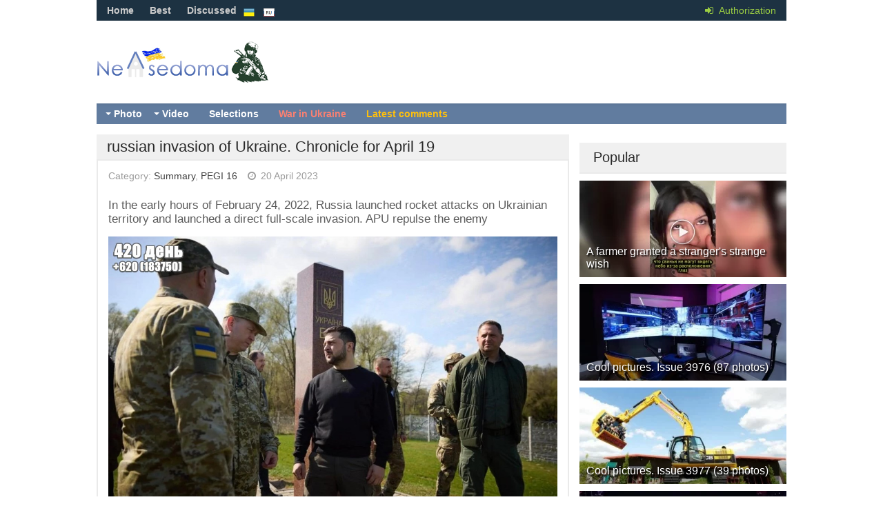

--- FILE ---
content_type: text/html; charset=utf-8
request_url: https://nevsedoma.com.ua/en/581338-russian-invasion-of-ukraine-chronicle-for-april-19.html
body_size: 17170
content:
<!DOCTYPE html><html lang="en"><head>
<title>russian invasion of Ukraine. Chronicle for April 19 » Nevsedoma</title>
<meta name="charset" content="utf-8">
<meta name="title" content="russian invasion of Ukraine. Chronicle for April 19 » Nevsedoma">
<meta name="description" content="In the early hours of February 24, 2022, Russia launched rocket attacks on Ukrainian territory and launched a direct full-scale invasion. APU repulse the enemy- Financial Times: Ukraine will call for">
<meta name="keywords" content="Ukraine, weapons, defense, about, Russian, missiles, https, systems, threw, Ukrainian, could, service, artillery, there, death, armored, which, Defense, supply, support">
<link rel="canonical" href="https://nevsedoma.com.ua/en/581338-russian-invasion-of-ukraine-chronicle-for-april-19.html">
<link rel="alternate" type="application/rss+xml" title="Nevsedoma" href="https://nevsedoma.com.ua/en/rss.xml">
<link rel="search" type="application/opensearchdescription+xml" title="Nevsedoma" href="https://nevsedoma.com.ua/index.php?do=opensearch">
<meta property="twitter:title" content="russian invasion of Ukraine. Chronicle for April 19 » Nevsedoma">
<meta property="twitter:url" content="https://nevsedoma.com.ua/581338-russian-invasion-of-ukraine-chronicle-for-april-19.html">
<meta property="twitter:card" content="summary_large_image">
<meta property="twitter:image" content="https://cn22.nevsedoma.com.ua/u/2023/04/20133603.jpg">
<meta property="twitter:description" content="In the early hours of February 24, 2022, Russia launched rocket attacks on Ukrainian territory and launched a direct full-scale invasion. APU repulse the enemy - Financial Times: Ukraine will call for urgent deliveries of anti-aircraft missile systems at a meeting of its Western allies this week,">
<meta property="og:type" content="article">
<meta property="og:site_name" content="Nevsedoma">
<meta property="og:title" content="russian invasion of Ukraine. Chronicle for April 19 » Nevsedoma">
<meta property="og:url" content="https://nevsedoma.com.ua/en/581338-russian-invasion-of-ukraine-chronicle-for-april-19.html">
<meta property="og:image" content="https://cn22.nevsedoma.com.ua/u/2023/04/20133603.jpg">
<meta property="og:description" content="In the early hours of February 24, 2022, Russia launched rocket attacks on Ukrainian territory and launched a direct full-scale invasion. APU repulse the enemy - Financial Times: Ukraine will call for urgent deliveries of anti-aircraft missile systems at a meeting of its Western allies this week,">
<link rel="alternate" hreflang="x-default" href="https://nevsedoma.com.ua/581338-вторжение-рф-в-украину-хроника-за-19-апреля.html" />
<link rel="alternate" hreflang="ru" href="https://nevsedoma.com.ua/581338-вторжение-рф-в-украину-хроника-за-19-апреля.html" />
<link rel="alternate" hreflang="uk" href="https://nevsedoma.com.ua/uk/581338-вторгнення-росії-в-україну-хроніка-за-19-квітня.html" />
<link rel="alternate" hreflang="en" href="https://nevsedoma.com.ua/en/581338-russian-invasion-of-ukraine-chronicle-for-april-19.html" />

<script src="/engine/classes/min/index.php?g=general&amp;v=845a3"></script>
<script src="/engine/classes/min/index.php?f=engine/classes/js/jqueryui.js,engine/classes/js/dle_js.js,engine/classes/js/bbcodes.js,engine/classes/js/lazyload.js&amp;v=845a3" defer></script>
<script type="application/ld+json">{"@context":"https://schema.org","@graph":[{"@type":"NewsArticle","@context":"https://schema.org/","publisher":{"@type":"Organization","name":"Nevsedoma","logo":{"@type":"ImageObject","url":""}},"name":"russian invasion of Ukraine. Chronicle for April 19","headline":"russian invasion of Ukraine. Chronicle for April 19","mainEntityOfPage":{"@type":"WebPage","@id":"https://nevsedoma.com.ua/en/581338-russian-invasion-of-ukraine-chronicle-for-april-19.html"},"datePublished":"2023-04-20T13:39:24+03:00","dateModified":"2023-04-20T13:40:03+03:00","author":{"@type":"Person","name":"pegi16","url":"https://nevsedoma.com.ua/en/user/pegi16/"},"image":["https://cn22.nevsedoma.com.ua/u/2023/04/20133603.jpg","https://cn22.nevsedoma.com.ua/u/2023/04/20034415.jpg","https://cn22.nevsedoma.com.ua/u/2023/04/20034522.jpg","https://cn22.nevsedoma.com.ua/u/2023/04/20112342.jpg","https://cn22.nevsedoma.com.ua/u/2023/04/20112418.jpg","https://cn22.nevsedoma.com.ua/u/2023/04/20112426.jpg","https://cn22.nevsedoma.com.ua/u/2023/04/20112437.jpg","https://cn22.nevsedoma.com.ua/u/2023/04/20112535.jpg","https://cn22.nevsedoma.com.ua/u/2023/04/20112605.jpg","https://cn22.nevsedoma.com.ua/u/2023/04/20113045.jpg","https://cn22.nevsedoma.com.ua/u/2023/04/20113946.jpg","https://cn22.nevsedoma.com.ua/u/2023/04/20114002.jpg","https://cn22.nevsedoma.com.ua/u/2023/04/20114031.jpg","https://cn22.nevsedoma.com.ua/u/2023/04/20114129.jpg","https://cn22.nevsedoma.com.ua/u/2023/04/20114609.jpg","https://cn22.nevsedoma.com.ua/u/2023/04/20114628.jpg","https://cn22.nevsedoma.com.ua/u/2023/04/20115510.jpg","https://cn22.nevsedoma.com.ua/u/2023/04/20115528.jpg","https://cn22.nevsedoma.com.ua/u/2023/04/20115609.jpg","https://cn22.nevsedoma.com.ua/u/2023/04/20115619.jpg","https://cn22.nevsedoma.com.ua/u/2023/04/20115636.jpg","https://cn22.nevsedoma.com.ua/u/2023/04/20121844.jpg","https://cn22.nevsedoma.com.ua/u/2023/04/20121856.jpg","https://cn22.nevsedoma.com.ua/u/2023/04/20121904.jpg","https://cn22.nevsedoma.com.ua/u/2023/04/20121913.jpg","https://cn22.nevsedoma.com.ua/u/2023/04/20121931.jpg","https://cn22.nevsedoma.com.ua/u/2023/04/20122034.jpg","https://cn22.nevsedoma.com.ua/u/2023/04/20120507.jpg","https://cn22.nevsedoma.com.ua/u/2023/04/20120451.jpg","https://cn22.nevsedoma.com.ua/u/2023/04/20120648.jpg","https://cn22.nevsedoma.com.ua/u/2023/04/20121659.jpg","https://cn22.nevsedoma.com.ua/u/2023/04/20122016.jpg","https://cn22.nevsedoma.com.ua/u/2023/04/20122202.jpg","https://cn22.nevsedoma.com.ua/u/2023/04/20122225.jpg","https://cn22.nevsedoma.com.ua/u/2023/04/20122316.jpg","https://cn22.nevsedoma.com.ua/u/2023/04/20122515.jpg","https://cn22.nevsedoma.com.ua/u/2023/04/20122531.jpg","https://cn22.nevsedoma.com.ua/u/2023/04/20133219.jpg","https://cn22.nevsedoma.com.ua/u/2023/04/20133251.jpg","https://cn22.nevsedoma.com.ua/u/2023/04/20133311.jpg","https://cn22.nevsedoma.com.ua/u/2023/04/20133352.jpg","https://cn22.nevsedoma.com.ua/u/2023/04/20133405.jpg"],"description":"In the early hours of February 24, 2022, Russia launched rocket attacks on Ukrainian territory and launched a direct full-scale invasion. APU repulse the enemy - Financial Times: Ukraine will call for urgent deliveries of anti-aircraft missile systems at a meeting of its Western allies this week,"}]}</script>
<meta name="viewport" content="width=device-width, initial-scale=1.0" />
<meta property="fb:admins" content="100000456068294"/>
<link rel="shortcut icon" href="/templates/nevsedoma/images/favicon.ico" />
<link href="/templates/nevsedoma/style/nevsedoma.css?47" type="text/css" rel="stylesheet" />
<link href="/templates/nevsedoma/style/engine.css" type="text/css" rel="stylesheet" />
<link href="https://nevsedoma.com.ua/player/mediaelementplayer.min.css" rel="stylesheet">
<script src="/player/mediaelement-and-player.min.js"></script>
<!--[if lt IE 9]><script src="//html5shiv.googlecode.com/svn/trunk/html5.js"></script><![endif]-->
<script src="/templates/nevsedoma/js/libs.js"></script>
<script type="text/javascript" src="/templates/nevsedoma/js/social-likes.min.js?123"></script>
<script async src="https://www.googletagmanager.com/gtag/js?id=G-2RV5S6PCZB"></script>
<script>
  window.dataLayer = window.dataLayer || [];
  function gtag(){dataLayer.push(arguments);}
  gtag('js', new Date());

  gtag('config', 'G-2RV5S6PCZB');
</script>

<link href="https://fonts.googleapis.com/css?family=PT+Sans:400,700&subset=latin,cyrillic" rel='stylesheet' type='text/css'>

</head>
<body>
<script>
<!--
var dle_root       = '/';
var dle_admin      = '';
var dle_login_hash = 'd533fc442aa42b78ef18831c6b96163940507bd0';
var dle_group      = 5;
var dle_skin       = 'nevsedoma';
var dle_wysiwyg    = '0';
var quick_wysiwyg  = '0';
var dle_min_search = '4';
var dle_act_lang   = ["Yes", "No", "Enter", "Cancel", "Save", "Delete", "Loading. Please, wait..."];
var menu_short     = 'Quick edit';
var menu_full      = 'Full edit';
var menu_profile   = 'View profile';
var menu_send      = 'Send message';
var menu_uedit     = 'Admin Center';
var dle_info       = 'Information';
var dle_confirm    = 'Confirm';
var dle_prompt     = 'Enter the information';
var dle_req_field  = ["Fill the name field", "Fill the message field", "Fill the field with the subject of the message"];
var dle_del_agree  = 'Are you sure you want to delete it? This action cannot be undone';
var dle_spam_agree = 'Are you sure you want to mark the user as a spammer? This will remove all his comments';
var dle_c_title    = 'Send a complaint';
var dle_complaint  = 'Enter the text of your complaint to the Administration:';
var dle_mail       = 'Your e-mail:';
var dle_big_text   = 'Highlighted section of text is too large.';
var dle_orfo_title = 'Enter a comment to the detected error on the page for Administration ';
var dle_p_send     = 'Send';
var dle_p_send_ok  = 'Notification has been sent successfully ';
var dle_save_ok    = 'Changes are saved successfully. Refresh the page?';
var dle_reply_title= 'Reply to the comment';
var dle_tree_comm  = '0';
var dle_del_news   = 'Delete article';
var dle_sub_agree  = 'Do you really want to subscribe to this article’s comments?';
var dle_captcha_type  = '1';
var dle_share_interesting  = ["Share a link to the selected text", "Twitter", "Facebook", "Вконтакте", "Direct Link:", "Right-click and select «Copy Link»"];
var DLEPlayerLang     = {prev: 'Previous',next: 'Next',play: 'Play',pause: 'Pause',mute: 'Mute', unmute: 'Unmute', settings: 'Settings', enterFullscreen: 'Enable full screen mode', exitFullscreen: 'Disable full screen mode', speed: 'Speed', normal: 'Normal', quality: 'Quality', pip: 'PiP mode'};
var allow_dle_delete_news   = false;

jQuery(function($){
				$('#dle-comments-form').submit(function() {
					doAddComments();
					return false;
				});
});
//-->
</script>
<!--banner-->
<div class="all-wrap">
	<header class="headus-wrap">
		<div class="headus-box"> <a href="/en/" class="logo-box" title="To main">Nevsedoma</a>
			<div class="top-custom-box clearfix">
					
			</div>
			<div class="tops clearfix"><span class="show-login"><i class="fa fa-sign-in"></i> <span>Authorization</span>
				 </span>
				
<ul class="top-menu">
	<li><a href="/en/">Home</a></li>
	<li><a href="/en/best/">Best</a></li>
	<li><a href="/en/combest/">Discussed</a></li>
</ul>






<div style="padding:0px;padding-left:30px;">

<button style="background-color:transparent;padding:0px;padding-left:10px;" onclick="location.href='https://nevsedoma.com.ua/uk/581338-вторгнення-росії-в-україну-хроніка-за-19-квітня.html'"><img src="/engine/skins/flags/ua.png" style="width:16px;height:16px;" alt="Невсідома"> </button>


<button style="background-color:transparent;padding:0px;padding-left:10px;" onclick="location.href='https://nevsedoma.com.ua/581338-вторжение-рф-в-украину-хроника-за-19-апреля.html'"><img src="/engine/skins/flags/ru.png" style="width:16px;height:16px;" alt="Невседома"> </button></div>
				

				<div class="top-menu22"></div>
				<div class="top-menu-yearviews">









</div>
			</div>
			<div class="navigatorus clearfix">
				<ul class="main-menu clearfix">
					<li><a href="#">Photo</a>
						<ul class="hidden-menu">



<li><a href="/en/interesting-photo-stories/" class="mainlevel">Interesting photo stories</a></li>
<li><a href="/en/cars/" class="mainlevel">Cars</a></li>
<li><a href="/en/fun/" class="mainlevel">Fun</a></li>	
<li><a href="/en/demotivators/" class="mainlevel">Demotivators</a></li>	
<li><a href="/en/creatively/" class="mainlevel">Creatively</a></li>
<li><a href="/en/macro/" class="mainlevel">Macro</a></li>
<li><a href="/en/beautiful-cities/" class="mainlevel">Traveling</a></li>
<li><a href="/en/nature/" class="mainlevel">Nature</a></li>
<li><a href="/en/sports/" class="mainlevel">Sports</a></li>
<li><a href="/en/illusions/" class="mainlevel">Illusions</a></li>
<li><a href="/en/animals/" class="mainlevel">Animals</a></li>
<li><a href="/en/children/" class="mainlevel">Children</a></li>
<li><a href="/en/aviation/" class="mainlevel">Aviation</a></li>
<li><a href="/en/ships/" class="mainlevel">Ships</a></li>
<li><a href="/en/trains/" class="mainlevel">Trains</a></li>
<li><a href="/en/exhibitions/" class="mainlevel">Exhibitions</a></li>
<li><a href="/en/advertising/" class="mainlevel">Advertising</a></li>
<li><a href="/en/stars-famous-people/" class="mainlevel">Stars, Famous people</a></li>
<li><a href="/en/caricature/" class="mainlevel">Caricature</a></li>
<li><a href="/en/modding/" class="mainlevel">Modding</a></li>
<li><a href="/en/photoshop/" class="mainlevel">Photoshop</a></li>
<li><a href="/en/fashion/" class="mainlevel">Fashion</a></li>
<li><a href="/en/flash-mob/" class="mainlevel">Flash mob</a></li>
<li><a href="/en/food/" class="mainlevel">Food</a></li>
<li><a href="/en/nostalgia/" class="mainlevel">History</a></li>
<li><a href="/en/do-it-yourself/" class="mainlevel">Do it yourself (DIY)</a></li>
<li><a href="/en/army/" class="mainlevel">Army</a></li>
<li><a href="/en/weapon/" class="mainlevel">Weapon</a></li>
<li><a href="/en/it-technologies/" class="mainlevel">IT technologies</a></li>
<li><a href="/en/fires-and-catastrophes/" class="mainlevel">Fires and Catastrophes</a></li>
<li><a href="/en/tattoo/" class="mainlevel">Tattoo</a></li>
<li><a href="/en/holidays/" class="mainlevel">Holidays</a></li>	

</ul>
</li>
<li><a href="/en/#">Video</a>
<ul class="hidden-menu">



<li><a href="/en/funny/" class="mainlevel">Funny</a></li>
<li><a href="/en/videos-with-girls/" class="mainlevel">Videos with girls (18+)</a></li>
<li><a href="/en/beautiful-and-amazing/" class="mainlevel">Beautiful and amazing</a></li>
<li><a href="/en/eyewitness/" class="mainlevel">Eyewitness</a></li>
<li><a href="/en/animal-world/" class="mainlevel">Animal world</a></li>
<li><a href="/en/advertising/" class="mainlevel">Advertising</a></li>
<li><a href="/en/tomfoolery/" class="mainlevel">Tomfoolery</a></li>
<li><a href="/en/video-reporting/" class="mainlevel">Video reporting</a></li>
<li><a href="/en/cartoons/" class="mainlevel">Cartoons</a></li>
<li><a href="/en/trailers/" class="mainlevel">Trailers</a></li>
<li><a href="/en/video-clips/" class="mainlevel">Video Clips</a></li>
<li><a href="/en/games/" class="mainlevel">Games</a></li>
<li><a href="/en/nostalgia/" class="mainlevel">Nostalgia</a></li>
<li><a href="/en/sports/" class="mainlevel">Sports</a></li>
<li><a href="/en/car-world/" class="mainlevel">Auto world</a></li>
<li><a href="/en/accidents-traffic-accidents/" class="mainlevel">Accidents, traffic accidents</a></li>

</ul>
</li> 

					<li><a href="/en/mix/">Selections</a></li>
					<li><a href="/en/war-in-ukraine-2023.html" style="color:salmon">War in Ukraine</a></li>
					<li><a id="li-menu" href="/index.php?do=lastcomments&lang=en">Latest comments</a></li>
				</ul>
					
			</div>
		</div>
	</header>
	
	<div class="contentus-box clearfix">
		<div class="contentus-left clearfix"> 
			
			
			
			
			
			
			

			 
			<!--Главная страница --> 
			
					
			
			<article class="f-page-wrap">
	<div class="f-page-top">
		<div class="f-page-head">
			<div class="f-page-title">
				<h1>russian invasion of Ukraine. Chronicle for April 19</h1>
			</div>
		</div>
		<div class="full-subinfo clearfix f-top-info">
			<div class="full-date">Category: <a href="https://nevsedoma.com.ua/en/war-in-ukraine/summary/">Summary</a>, <a href="https://nevsedoma.com.ua/en/pegi-16/">PEGI 16</a></div>
			<div class="full-comms"><i class="fa fa-clock-o"></i> 20 April 2023</div>
			
		</div>
	</div>
	<!-- end f-page-top -->
	
	<div class="full-text clearfix">
		<div style="padding-bottom:10px;"></div>
		
		
		
		
		
		
		
		
		<article><p>In the early hours of February 24, 2022, Russia launched rocket attacks on Ukrainian territory and launched a direct full-scale invasion. APU repulse the enemy</p>
<p><img data-src="https://cn22.nevsedoma.com.ua/u/2023/04/20133603.jpg" alt=""></p>
<hr class="hr_ua">
<p>- Financial Times: <br><br>Ukraine will call for urgent deliveries of anti-aircraft missile systems at a meeting of its Western allies this week, fearing that a severe shortage could allow Russia to launch a massive bombardment. <br><br><img class="pic-border" data-src="https://cn22.nevsedoma.com.ua/u/2023/04/20034415.jpg" alt=""></p>
<hr class="hr_ua">
<p>- Medvedev on the possible supply of weapons from South Korea to Kyiv: <br><br>I wonder what the inhabitants of this country will say when they see the latest samples of Russian weapons from their closest neighbors. <br><br>Our partners from the DPRK? <br><br>What is called, Quid pro quo… <br><br><img class="pic-border" data-src="https://cn22.nevsedoma.com.ua/u/2023/04/20034522.jpg" alt=""></p>
<hr class="hr_ua">
<p>- The second German-made IRIS-T SLM air defense system arrived in Ukraine <br><br><img class="pic-border" data-src="https://cn22.nevsedoma.com.ua/u/2023/04/20112342.jpg" alt=""></p>
<hr class="hr_ua">
<p>- Spanish Leopard 2A4 tanks and M113 armored personnel carriers have been sighted in the port of Santander in Spain, Ukraine is very likely their final destination. <br><br><img class="pic-border" data-src="https://cn22.nevsedoma.com.ua/u/2023/04/20112418.jpg" alt=""> <img class="pic-border" data-src="https://cn22.nevsedoma.com.ua/u/2023/04/20112426.jpg" alt=""> <img class="pic-border" data-src="https://cn22.nevsedoma.com.ua/u/2023/04/20112437.jpg" alt=""></p>
<hr class="hr_ua">
<p>- Ukrainian tanks M-55S with dynamic protection "Contact-1" and BMP M2A2 Bradley ODS-SA. <br><br><img class="pic-border" data-src="https://cn22.nevsedoma.com.ua/u/2023/04/20112535.jpg" alt=""></p>
<hr class="hr_ua">
<p>- First Deputy Minister of Defense of Ukraine General Oleksandr Pavlyuk: <br><br>The Patriot air defense systems from the USA, the Netherlands and Germany have already arrived in Ukraine. <br><br><img class="pic-border" data-src="https://cn22.nevsedoma.com.ua/u/2023/04/20112605.jpg" alt=""></p>
<hr class="hr_ua">
<p>- Turkish MLRS TRLG-230 in service with the newly created 49th separate artillery brigade of Ukraine in pixel camouflage. <br><br><img class="pic-border" data-src="https://cn22.nevsedoma.com.ua/u/2023/04/20113045.jpg" alt=""></p>
<hr class="hr_ua">
<p>- If there is a serious threat to the Ukrainians, then South Korea will start supplying weapons to Kyiv, — President Yoon Seok Yeol. <br><br>"There can be no restrictions (https://www.reuters.com/world/asia-pacific/south-koreas-yoon-opens-door-possible-military-aid-ukraine-2023-04-19/) regarding the support and reconstruction of a country that has been illegally invaded. If a situation arises that the international community cannot accept, such as a large-scale attack on civilians, it will be difficult for us to insist on only humanitarian or financial support, we will send weapons", — he declared. <br><br><img class="pic-border" data-src="https://cn22.nevsedoma.com.ua/u/2023/04/20113946.jpg" alt=""></p>
<hr class="hr_ua">
<p>- Ukraine will maintain a strong position, but we must be realistic: there will be no magic moment when Russia collapses, — UK Secretary of Defense. <br><br>According to (https://www.nytimes.com/) Wallace, he is confident in the planned counteroffensive of the Armed Forces of Ukraine, but "the war will continue next year." <br><br><img class="pic-border" data-src="https://cn22.nevsedoma.com.ua/u/2023/04/20114002.jpg" alt=""></p>
<hr class="hr_ua">
<p>- Ukraine is running out of air defense ammunition, — financial times. <br><br>The publication writes (https://www.ft.com/content/9e68f9d6-0c0e-4d71-adc0-9a95fc57ad4d) that Kyiv fears that the lack of anti-aircraft missile systems could lead to massive bombing by the Russian Federation, and the counterattack will suffer failure. It is noted that at Ramstein, Ukraine will request urgent deliveries of anti-aircraft missiles. <br><br><img class="pic-border" data-src="https://cn22.nevsedoma.com.ua/u/2023/04/20114031.jpg" alt=""></p>
<hr class="hr_ua">
<p>- Kremlin propagandists simultaneously received parcels with plaster figurines, — Russian media. <br><br>After Tatarsky's death, they understood the hint from the level 80 troll and immediately ran to the police. <br><br><img class="pic-border" data-src="https://cn22.nevsedoma.com.ua/u/2023/04/20114129.jpg" alt=""></p>
<hr class="hr_ua">
<p>- The manufacturer HIMARS cannot increase the supply of missiles for the Armed Forces of Ukraine, — The Wall Street Journal. <br><br>The publication notes (https://www.wsj.com/articles/lockheed-martin-lmt-q1-earnings-report-2023-db3de58) that the pace of supply of American weapons necessary for a successful counteroffensive of the Armed Forces of Ukraine is not growing from - due to a shortage of rocket engines from the manufacturer HIMARS — Lockheed Martin Corporation. <br><br><img class="pic-border" data-src="https://cn22.nevsedoma.com.ua/u/2023/04/20114609.jpg" alt=""></p>
<hr class="hr_ua">
<p>- Artificial intelligence began self-learningteaching, — Daily Mail. <br><br>Google management said (https://www.dailymail.co.uk/news/article-11980033/Google-CEO-says-doesnt-fully-understand-new-AI-program-Bard-works.html) who is concerned about Bard's artificial intelligence and doesn't understand how it works. During the experiment, the program was asked to use Bengali, which it did not know. The AI managed to adapt and mysteriously mastered the language. <br><br><img class="pic-border" data-src="https://cn22.nevsedoma.com.ua/u/2023/04/20114628.jpg" alt=""></p>
<hr class="hr_ua">
<p>- "High Energy Acoustic Event", — that was the name given to the flare in the sky at the main center of special control. <br><br>It is reported that on April 19, 2023 at 21:57 Kyiv time, a high-energy acoustic event was registered on the territory of Ukraine by infrasound means. The estimated location of the epicenter of the explosion is in the Kyiv region. <br><br>The event is probably associated with the entry of a cosmic body into the dense layers of the atmosphere, the information is being specified. <br><br><img class="pic-border" data-src="https://cn22.nevsedoma.com.ua/u/2023/04/20115510.jpg" alt=""> <br><br>But the campaign and what fell :) <br><br><img class="pic-border" data-src="https://cn22.nevsedoma.com.ua/u/2023/04/20115528.jpg" alt=""> <img class="pic-border" data-src="https://cn22.nevsedoma.com.ua/u/2023/04/20115609.jpg" alt=""> <img class="pic-border" data-src="https://cn22.nevsedoma.com.ua/u/2023/04/20115619.jpg" alt=""> <br><br>– What did you do in Ukraine? – I didn’t know anything, I beat at the exercises! <br><br><img class="pic-border" data-src="https://cn22.nevsedoma.com.ua/u/2023/04/20115636.jpg" alt=""> <img class="pic-border" data-src="https://cn22.nevsedoma.com.ua/u/2023/04/20121844.jpg" alt=""> <img class="pic-border" data-src="https://cn22.nevsedoma.com.ua/u/2023/04/20121856.jpg" alt=""> <img class="pic-border" data-src="https://cn22.nevsedoma.com.ua/u/2023/04/20121904.jpg" alt=""> <img class="pic- border" data-src="https://cn22.nevsedoma.com.ua/u/2023/04/20121913.jpg" alt=""> <img class="pic-border" data-src="https://cn22.nevsedoma.com.ua/u/2023/04/20121931.jpg" alt=""> <img class="pic-border" data-src="https://cn22.nevsedoma.com.ua/u/2023/04/20122034.jpg" alt=""></p>
<hr class="hr_ua">
<p>- +620 stupid creatures died of the death of the invaders in Ukraine, but they could live <br><br>Among the officers we have today: <br><br>▪️Lieutenant Colonel Vyacheslav Porotikov <br><br>▪️ Captain DonDon Troops Ramzan "Dzhigit" Kaimov <br><br>▪️Captain Anatoly Pakhomov <br><br>▪️Senior Lieutenant Alexander Sluzhenko <br><br>▪️Lieutenant Paizula Magomedov <br><br>In total, 183,750 asvabadiers laid down their stupid heads <br><br><img class="pic-border" data-src="https://cn22.nevsedoma.com.ua/u/2023/04/20120507.jpg" alt=""></p>
<hr class="hr_ua">
<p>- I threw out an advertisement for a contract service - I received a fine <br><br>▪️In Krasnodar, a peasant was handed an advertising bulletin, which he threw into the first trash can. He was detained for discrediting the army and fined 40 thousand rubles <br><br>Should I attach it to the wall near the family photos? <br><br><img class="pic-border" data-src="https://cn22.nevsedoma.com.ua/u/2023/04/20120451.jpg" alt=""></p>
<hr class="hr_ua">
<p>- Children will be included in the unified state database of conscripts <br><br>▪️Russians from the age of 14 will be included in the unified register of military registration, says a representative of the Central Election Commission. After the conscription reform, it will be used to send electronic summonses <br><br>Already goyda or is it too early? <br><br><img class="pic-border" data-src="https://cn22.nevsedoma.com.ua/u/2023/04/20120648.jpg" alt=""></p>
<hr class="hr_ua">
<p>- "deputy 1", "deputy 2", ... <br><br><img class="pic-border" data-src="https://cn22.nevsedoma.com.ua/u/2023/04/20121659.jpg" alt=""></p>
<hr class="hr_ua">
<p>- The United States announced a new $325 million aid package to Kyiv <br><br>As expected, it will include additional artillery shells and missiles for HIMARS systems. <br><br>The package will most likely also include anti-tank guided missiles TOW, anti-tank mines and other means of combating enemy armored vehicles. <br><br>Later this week, US Secretary of Defense Lloyd Austin and Chief of Joint Staff General Mark Milley will travel to Germany to meet with the Ukraine Contact Group, which includes about 50 countries, to discuss further assistance to Kiev in anticipation of the planned Ukrainian counteroffensive. <br><br>Ukraine's needs for ground-based air defense systems, armored vehicles and artillery are expected to be discussed during the meeting at the Ramstein air base on Friday. <br><br>According to experts, the efforts of the contact group to provide Ukraine with weapons and ammunition exceeded expectations, demonstrating the determination of the West to support Ukraine in the face of Russian aggression. <br><br>At the same time, despite all the help, Ukrainian forces are still short of weapons and ammunition on the battlefield, and, according to leaked reports, US military fearsThere are reports that Kyiv may run out of Soviet stockpiles of air defense missiles by May, making Ukraine more vulnerable to air strikes.</p>
<hr class="hr_ua">
<p>- Ballets to the music of Pyotr Tchaikovsky will also be banned? How do we know about the death of a bald dwarf without "Swan Lake"? <br><br><img class="pic-border" data-src="https://cn22.nevsedoma.com.ua/u/2023/04/20122016.jpg" alt=""></p>
<hr class="hr_ua">
<p>- In the Russian history textbooks in the section about Kievan Rus, the mention of Kyiv was removed. Fu, be like that. The government has become quite miserable <br><br><img class="pic-border" data-src="https://cn22.nevsedoma.com.ua/u/2023/04/20122202.jpg" alt=""></p>
<hr class="hr_ua">
<p>- Has Belgorod already assessed air defense? <br><br><img class="pic-border" data-src="https://cn22.nevsedoma.com.ua/u/2023/04/20122225.jpg" alt=""></p>
<hr class="hr_ua">
<p>- Yes, there are such moods among Russians <br><br><img class="pic-border" data-src="https://cn22.nevsedoma.com.ua/u/2023/04/20122316.jpg" alt=""></p>
<hr class="hr_ua">
<p>- In the Sverdlovsk region, Protestant preacher Eduard Charov was fined 65,000 rubles for anti-war posts on social networks. "Come to your senses! Think about it, would Jesus Christ have gone to kill in Ukraine????!" <br><br><img class="pic-border" data-src="https://cn22.nevsedoma.com.ua/u/2023/04/20122515.jpg" alt=""></p>
<hr class="hr_ua">
<p>- New rf-reality <br><br><img class="pic-border" data-src="https://cn22.nevsedoma.com.ua/u/2023/04/20122531.jpg" alt=""></p>
<hr class="hr_ua">
<p>- Express gratitude <br><br><img class="pic-border" data-src="https://cn22.nevsedoma.com.ua/u/2023/04/20133219.jpg" alt=""></p>
<hr class="hr_ua">
<p>- And they could have imprisoned: in Krasnodar they detained and wrote out a protocol for discrediting the army on a man who took an advertisement for a contract service on the street and threw it into the first trash can. "Law enforcement officers" did not like that the man "defiantly threw away a leaflet with state symbols" <br><br><img class="pic-border" data-src="https://cn22.nevsedoma.com.ua/u/2023/04/20133251.jpg" alt=""></p>
<hr class="hr_ua">
<p>- Journalist Andrei Loshak <br><br><img class="pic-border" data-src="https://cn22.nevsedoma.com.ua/u/2023/04/20133311.jpg" alt=""></p>
<hr class="hr_ua">
<p>- Totalitarian sect <br><br><img class="pic-border" data-src="https://cn22.nevsedoma.com.ua/u/2023/04/20133352.jpg" alt=""></p>
<hr class="hr_ua">
<p>- I hope the gifts will come out like a BOMB <br><br><img class="pic-border" data-src="https://cn22.nevsedoma.com.ua/u/2023/04/20133405.jpg" alt=""></p>   













		



<div class="nevsedoma-last"><span class="b-share_last"><a class="b-share_last" href="https://nevsedoma.com.ua/index.php?newsid=581252&lang=en">Previous compilation</a></span></div>
</article>

<div style="padding-bottom:10px;text-align:center;">

<div class="full-rating"> <a href="#" onclick="doRate('plus', '581338'); return false;" ><i class="fa fa-thumbs-o-up"> <span id="ratig-layer-581338"><span class="ratingtypeplus" >15</span></span></i></a>
 </div>


</div>	
	<div style="padding-top:30px;"></div>
		<div class="full-info clearfix">
			<div class="f-addfavorit"></div>
			
			<div class="f-compl"> <a href="javascript:AddComplaint('581338', 'news')"><i class="fa fa-exclamation-circle"></i></a></div>
			 </div>
	</div>
	<div class="frkl"> </div>
</article>
<div class="share_widget">
	<div class="subscribe_title">Share the news with your friends:
	</div>
	<div class="social-likes" data-url="https://nevsedoma.com.ua/581338-russian-invasion-of-ukraine-chronicle-for-april-19.html" data-title="russian invasion of Ukraine. Chronicle for April 19" data-media="https://cn22.nevsedoma.com.ua/u/2023/04/20133603.jpg">
	<div class="facebook" title="Поделиться ссылкой на Фейсбуке">Facebook</div>
	<div class="twitter" title="Поделиться ссылкой в Твиттере">Twitter</div>
	<div class="pinterest" title="Поделиться картинкой на Пинтересте" data-media="https://cn22.nevsedoma.com.ua/u/2023/04/20133603.jpg">Pinterest</div>
	</div>
</div>
<div style="padding-bottom:10px;clear:both;">
</div>



<div id="dle-ajax-comments"></div>

<div class="comments-wrap">
	<div class="comm-title">Add your comment</div>
</div>
<form  method="post" name="dle-comments-form" id="dle-comments-form" > 
<div class="sep-input clearfix">
	<div class="input">
		<input type="text" maxlength="35" name="name" id="name" placeholder="Your name" />
	</div>
</div>

<div class="sep-textarea">
	<div><script>
<!--
var text_enter_url       = "Enter the full URL of the link";
var text_enter_size       = "Enter the dimensions of the flash movie (width, height) ";
var text_enter_flash       = "Enter URL of the flash movie ";
var text_enter_page      = "Enter the page number";
var text_enter_url_name  = "Enter a description of the link";
var text_enter_tooltip  = "Enter a tooltip for the link.";
var text_enter_page_name = "Enter a description of the link";
var text_enter_image    = "Enter the full URL of the image";
var text_enter_email    = "Enter e-mail";
var text_code           = "Example: [CODE] your code here.. [/CODE]";
var text_quote          = "Example: [QUOTE] your quote here.. [/QUOTE]";
var text_url_video      = "Video URL:";
var text_url_poster     = "Video Thumbnail URL:";
var text_descr          = "Description:";
var button_insert       = "Insert";
var button_addplaylist  = "Add to Playlist";
var text_url_audio      = "Audio URL:";
var text_upload         = "Upload files and images";
var error_no_url        = "You must enter a URL ";
var error_no_title      = "You must enter a title";
var error_no_email      = "You must enter the e-mail address";
var prompt_start        = "Enter the text to be formatted";
var img_title   		= "Enter the side by which the image should be aligned (left, center, right)";
var email_title  	    = "Enter a description of the link";
var text_pages  	    = "Page";
var image_align  	    = "";
var bb_t_emo  	        = "Insert emoticons";
var bb_t_col  	        = "Color:";
var text_enter_list     = "Enter a list item. Leave this field blank to quit this voting.";
var text_alt_image      = "Enter image description";
var img_align  	        = "Align";
var text_last_emoji     = "Recently used emojis";
var img_align_sel  	    = "<select name='dleimagealign' id='dleimagealign' class='ui-widget-content ui-corner-all'><option value='' >No</option><option value='left' >Left</option><option value='right' >Right</option><option value='center' >Center</option></select>";
	
var selField  = "comments";
var fombj    = document.getElementById( 'dle-comments-form' );
-->
</script>
<div class="bb-editor">
<div class="bb-pane">
<b id="b_b" class="bb-btn" onclick="simpletag('b')" title="Bold"></b>
<b id="b_i" class="bb-btn" onclick="simpletag('i')" title="Italic"></b>
<b id="b_u" class="bb-btn" onclick="simpletag('u')" title="Underline"></b>
<b id="b_s" class="bb-btn" onclick="simpletag('s')" title="Strikethrough"></b>
<span class="bb-sep"></span>
<b id="b_left" class="bb-btn" onclick="simpletag('left')" title="Align left"></b>
<b id="b_center" class="bb-btn" onclick="simpletag('center')" title="Align center"></b>
<b id="b_right" class="bb-btn" onclick="simpletag('right')" title="Align right"></b>
<span class="bb-sep"></span>
<b id="b_emo" class="bb-btn" onclick="show_bb_dropdown(this)" title="Insert emoticons" tabindex="-1"></b>
<ul class="bb-pane-dropdown emoji-button">
	<li><table style="width:100%;border: 0px;padding: 0px;"><tr><td style="padding:5px;text-align: center;"><a href="#" onclick="dle_smiley(':bowtie:'); return false;"><img alt="bowtie" class="emoji" src="/engine/data/emoticons/bowtie.png" srcset="/engine/data/emoticons/bowtie@2x.png 2x" /></a></td><td style="padding:5px;text-align: center;"><a href="#" onclick="dle_smiley(':smile:'); return false;"><img alt="smile" class="emoji" src="/engine/data/emoticons/smile.png" srcset="/engine/data/emoticons/smile@2x.png 2x" /></a></td><td style="padding:5px;text-align: center;"><a href="#" onclick="dle_smiley(':laughing:'); return false;"><img alt="laughing" class="emoji" src="/engine/data/emoticons/laughing.png" srcset="/engine/data/emoticons/laughing@2x.png 2x" /></a></td><td style="padding:5px;text-align: center;"><a href="#" onclick="dle_smiley(':blush:'); return false;"><img alt="blush" class="emoji" src="/engine/data/emoticons/blush.png" srcset="/engine/data/emoticons/blush@2x.png 2x" /></a></td><td style="padding:5px;text-align: center;"><a href="#" onclick="dle_smiley(':smiley:'); return false;"><img alt="smiley" class="emoji" src="/engine/data/emoticons/smiley.png" srcset="/engine/data/emoticons/smiley@2x.png 2x" /></a></td><td style="padding:5px;text-align: center;"><a href="#" onclick="dle_smiley(':relaxed:'); return false;"><img alt="relaxed" class="emoji" src="/engine/data/emoticons/relaxed.png" srcset="/engine/data/emoticons/relaxed@2x.png 2x" /></a></td><td style="padding:5px;text-align: center;"><a href="#" onclick="dle_smiley(':smirk:'); return false;"><img alt="smirk" class="emoji" src="/engine/data/emoticons/smirk.png" srcset="/engine/data/emoticons/smirk@2x.png 2x" /></a></td></tr><tr><td style="padding:5px;text-align: center;"><a href="#" onclick="dle_smiley(':heart_eyes:'); return false;"><img alt="heart_eyes" class="emoji" src="/engine/data/emoticons/heart_eyes.png" srcset="/engine/data/emoticons/heart_eyes@2x.png 2x" /></a></td><td style="padding:5px;text-align: center;"><a href="#" onclick="dle_smiley(':kissing_heart:'); return false;"><img alt="kissing_heart" class="emoji" src="/engine/data/emoticons/kissing_heart.png" srcset="/engine/data/emoticons/kissing_heart@2x.png 2x" /></a></td><td style="padding:5px;text-align: center;"><a href="#" onclick="dle_smiley(':kissing_closed_eyes:'); return false;"><img alt="kissing_closed_eyes" class="emoji" src="/engine/data/emoticons/kissing_closed_eyes.png" srcset="/engine/data/emoticons/kissing_closed_eyes@2x.png 2x" /></a></td><td style="padding:5px;text-align: center;"><a href="#" onclick="dle_smiley(':flushed:'); return false;"><img alt="flushed" class="emoji" src="/engine/data/emoticons/flushed.png" srcset="/engine/data/emoticons/flushed@2x.png 2x" /></a></td><td style="padding:5px;text-align: center;"><a href="#" onclick="dle_smiley(':relieved:'); return false;"><img alt="relieved" class="emoji" src="/engine/data/emoticons/relieved.png" srcset="/engine/data/emoticons/relieved@2x.png 2x" /></a></td><td style="padding:5px;text-align: center;"><a href="#" onclick="dle_smiley(':satisfied:'); return false;"><img alt="satisfied" class="emoji" src="/engine/data/emoticons/satisfied.png" srcset="/engine/data/emoticons/satisfied@2x.png 2x" /></a></td><td style="padding:5px;text-align: center;"><a href="#" onclick="dle_smiley(':grin:'); return false;"><img alt="grin" class="emoji" src="/engine/data/emoticons/grin.png" srcset="/engine/data/emoticons/grin@2x.png 2x" /></a></td></tr><tr><td style="padding:5px;text-align: center;"><a href="#" onclick="dle_smiley(':wink:'); return false;"><img alt="wink" class="emoji" src="/engine/data/emoticons/wink.png" srcset="/engine/data/emoticons/wink@2x.png 2x" /></a></td><td style="padding:5px;text-align: center;"><a href="#" onclick="dle_smiley(':stuck_out_tongue_winking_eye:'); return false;"><img alt="stuck_out_tongue_winking_eye" class="emoji" src="/engine/data/emoticons/stuck_out_tongue_winking_eye.png" srcset="/engine/data/emoticons/stuck_out_tongue_winking_eye@2x.png 2x" /></a></td><td style="padding:5px;text-align: center;"><a href="#" onclick="dle_smiley(':stuck_out_tongue_closed_eyes:'); return false;"><img alt="stuck_out_tongue_closed_eyes" class="emoji" src="/engine/data/emoticons/stuck_out_tongue_closed_eyes.png" srcset="/engine/data/emoticons/stuck_out_tongue_closed_eyes@2x.png 2x" /></a></td><td style="padding:5px;text-align: center;"><a href="#" onclick="dle_smiley(':grinning:'); return false;"><img alt="grinning" class="emoji" src="/engine/data/emoticons/grinning.png" srcset="/engine/data/emoticons/grinning@2x.png 2x" /></a></td><td style="padding:5px;text-align: center;"><a href="#" onclick="dle_smiley(':kissing:'); return false;"><img alt="kissing" class="emoji" src="/engine/data/emoticons/kissing.png" srcset="/engine/data/emoticons/kissing@2x.png 2x" /></a></td><td style="padding:5px;text-align: center;"><a href="#" onclick="dle_smiley(':stuck_out_tongue:'); return false;"><img alt="stuck_out_tongue" class="emoji" src="/engine/data/emoticons/stuck_out_tongue.png" srcset="/engine/data/emoticons/stuck_out_tongue@2x.png 2x" /></a></td><td style="padding:5px;text-align: center;"><a href="#" onclick="dle_smiley(':sleeping:'); return false;"><img alt="sleeping" class="emoji" src="/engine/data/emoticons/sleeping.png" srcset="/engine/data/emoticons/sleeping@2x.png 2x" /></a></td></tr><tr><td style="padding:5px;text-align: center;"><a href="#" onclick="dle_smiley(':worried:'); return false;"><img alt="worried" class="emoji" src="/engine/data/emoticons/worried.png" srcset="/engine/data/emoticons/worried@2x.png 2x" /></a></td><td style="padding:5px;text-align: center;"><a href="#" onclick="dle_smiley(':frowning:'); return false;"><img alt="frowning" class="emoji" src="/engine/data/emoticons/frowning.png" srcset="/engine/data/emoticons/frowning@2x.png 2x" /></a></td><td style="padding:5px;text-align: center;"><a href="#" onclick="dle_smiley(':anguished:'); return false;"><img alt="anguished" class="emoji" src="/engine/data/emoticons/anguished.png" srcset="/engine/data/emoticons/anguished@2x.png 2x" /></a></td><td style="padding:5px;text-align: center;"><a href="#" onclick="dle_smiley(':open_mouth:'); return false;"><img alt="open_mouth" class="emoji" src="/engine/data/emoticons/open_mouth.png" srcset="/engine/data/emoticons/open_mouth@2x.png 2x" /></a></td><td style="padding:5px;text-align: center;"><a href="#" onclick="dle_smiley(':grimacing:'); return false;"><img alt="grimacing" class="emoji" src="/engine/data/emoticons/grimacing.png" srcset="/engine/data/emoticons/grimacing@2x.png 2x" /></a></td><td style="padding:5px;text-align: center;"><a href="#" onclick="dle_smiley(':confused:'); return false;"><img alt="confused" class="emoji" src="/engine/data/emoticons/confused.png" srcset="/engine/data/emoticons/confused@2x.png 2x" /></a></td><td style="padding:5px;text-align: center;"><a href="#" onclick="dle_smiley(':hushed:'); return false;"><img alt="hushed" class="emoji" src="/engine/data/emoticons/hushed.png" srcset="/engine/data/emoticons/hushed@2x.png 2x" /></a></td></tr><tr><td style="padding:5px;text-align: center;"><a href="#" onclick="dle_smiley(':expressionless:'); return false;"><img alt="expressionless" class="emoji" src="/engine/data/emoticons/expressionless.png" srcset="/engine/data/emoticons/expressionless@2x.png 2x" /></a></td><td style="padding:5px;text-align: center;"><a href="#" onclick="dle_smiley(':unamused:'); return false;"><img alt="unamused" class="emoji" src="/engine/data/emoticons/unamused.png" srcset="/engine/data/emoticons/unamused@2x.png 2x" /></a></td><td style="padding:5px;text-align: center;"><a href="#" onclick="dle_smiley(':sweat_smile:'); return false;"><img alt="sweat_smile" class="emoji" src="/engine/data/emoticons/sweat_smile.png" srcset="/engine/data/emoticons/sweat_smile@2x.png 2x" /></a></td><td style="padding:5px;text-align: center;"><a href="#" onclick="dle_smiley(':sweat:'); return false;"><img alt="sweat" class="emoji" src="/engine/data/emoticons/sweat.png" srcset="/engine/data/emoticons/sweat@2x.png 2x" /></a></td><td style="padding:5px;text-align: center;"><a href="#" onclick="dle_smiley(':disappointed_relieved:'); return false;"><img alt="disappointed_relieved" class="emoji" src="/engine/data/emoticons/disappointed_relieved.png" srcset="/engine/data/emoticons/disappointed_relieved@2x.png 2x" /></a></td><td style="padding:5px;text-align: center;"><a href="#" onclick="dle_smiley(':weary:'); return false;"><img alt="weary" class="emoji" src="/engine/data/emoticons/weary.png" srcset="/engine/data/emoticons/weary@2x.png 2x" /></a></td><td style="padding:5px;text-align: center;"><a href="#" onclick="dle_smiley(':pensive:'); return false;"><img alt="pensive" class="emoji" src="/engine/data/emoticons/pensive.png" srcset="/engine/data/emoticons/pensive@2x.png 2x" /></a></td></tr><tr><td style="padding:5px;text-align: center;"><a href="#" onclick="dle_smiley(':disappointed:'); return false;"><img alt="disappointed" class="emoji" src="/engine/data/emoticons/disappointed.png" srcset="/engine/data/emoticons/disappointed@2x.png 2x" /></a></td><td style="padding:5px;text-align: center;"><a href="#" onclick="dle_smiley(':confounded:'); return false;"><img alt="confounded" class="emoji" src="/engine/data/emoticons/confounded.png" srcset="/engine/data/emoticons/confounded@2x.png 2x" /></a></td><td style="padding:5px;text-align: center;"><a href="#" onclick="dle_smiley(':fearful:'); return false;"><img alt="fearful" class="emoji" src="/engine/data/emoticons/fearful.png" srcset="/engine/data/emoticons/fearful@2x.png 2x" /></a></td><td style="padding:5px;text-align: center;"><a href="#" onclick="dle_smiley(':cold_sweat:'); return false;"><img alt="cold_sweat" class="emoji" src="/engine/data/emoticons/cold_sweat.png" srcset="/engine/data/emoticons/cold_sweat@2x.png 2x" /></a></td><td style="padding:5px;text-align: center;"><a href="#" onclick="dle_smiley(':persevere:'); return false;"><img alt="persevere" class="emoji" src="/engine/data/emoticons/persevere.png" srcset="/engine/data/emoticons/persevere@2x.png 2x" /></a></td><td style="padding:5px;text-align: center;"><a href="#" onclick="dle_smiley(':cry:'); return false;"><img alt="cry" class="emoji" src="/engine/data/emoticons/cry.png" srcset="/engine/data/emoticons/cry@2x.png 2x" /></a></td><td style="padding:5px;text-align: center;"><a href="#" onclick="dle_smiley(':sob:'); return false;"><img alt="sob" class="emoji" src="/engine/data/emoticons/sob.png" srcset="/engine/data/emoticons/sob@2x.png 2x" /></a></td></tr><tr><td style="padding:5px;text-align: center;"><a href="#" onclick="dle_smiley(':joy:'); return false;"><img alt="joy" class="emoji" src="/engine/data/emoticons/joy.png" srcset="/engine/data/emoticons/joy@2x.png 2x" /></a></td><td style="padding:5px;text-align: center;"><a href="#" onclick="dle_smiley(':astonished:'); return false;"><img alt="astonished" class="emoji" src="/engine/data/emoticons/astonished.png" srcset="/engine/data/emoticons/astonished@2x.png 2x" /></a></td><td style="padding:5px;text-align: center;"><a href="#" onclick="dle_smiley(':scream:'); return false;"><img alt="scream" class="emoji" src="/engine/data/emoticons/scream.png" srcset="/engine/data/emoticons/scream@2x.png 2x" /></a></td><td style="padding:5px;text-align: center;"><a href="#" onclick="dle_smiley(':tired_face:'); return false;"><img alt="tired_face" class="emoji" src="/engine/data/emoticons/tired_face.png" srcset="/engine/data/emoticons/tired_face@2x.png 2x" /></a></td><td style="padding:5px;text-align: center;"><a href="#" onclick="dle_smiley(':angry:'); return false;"><img alt="angry" class="emoji" src="/engine/data/emoticons/angry.png" srcset="/engine/data/emoticons/angry@2x.png 2x" /></a></td><td style="padding:5px;text-align: center;"><a href="#" onclick="dle_smiley(':rage:'); return false;"><img alt="rage" class="emoji" src="/engine/data/emoticons/rage.png" srcset="/engine/data/emoticons/rage@2x.png 2x" /></a></td><td style="padding:5px;text-align: center;"><a href="#" onclick="dle_smiley(':triumph:'); return false;"><img alt="triumph" class="emoji" src="/engine/data/emoticons/triumph.png" srcset="/engine/data/emoticons/triumph@2x.png 2x" /></a></td></tr><tr><td style="padding:5px;text-align: center;"><a href="#" onclick="dle_smiley(':sleepy:'); return false;"><img alt="sleepy" class="emoji" src="/engine/data/emoticons/sleepy.png" srcset="/engine/data/emoticons/sleepy@2x.png 2x" /></a></td><td style="padding:5px;text-align: center;"><a href="#" onclick="dle_smiley(':yum:'); return false;"><img alt="yum" class="emoji" src="/engine/data/emoticons/yum.png" srcset="/engine/data/emoticons/yum@2x.png 2x" /></a></td><td style="padding:5px;text-align: center;"><a href="#" onclick="dle_smiley(':mask:'); return false;"><img alt="mask" class="emoji" src="/engine/data/emoticons/mask.png" srcset="/engine/data/emoticons/mask@2x.png 2x" /></a></td><td style="padding:5px;text-align: center;"><a href="#" onclick="dle_smiley(':sunglasses:'); return false;"><img alt="sunglasses" class="emoji" src="/engine/data/emoticons/sunglasses.png" srcset="/engine/data/emoticons/sunglasses@2x.png 2x" /></a></td><td style="padding:5px;text-align: center;"><a href="#" onclick="dle_smiley(':dizzy_face:'); return false;"><img alt="dizzy_face" class="emoji" src="/engine/data/emoticons/dizzy_face.png" srcset="/engine/data/emoticons/dizzy_face@2x.png 2x" /></a></td><td style="padding:5px;text-align: center;"><a href="#" onclick="dle_smiley(':imp:'); return false;"><img alt="imp" class="emoji" src="/engine/data/emoticons/imp.png" srcset="/engine/data/emoticons/imp@2x.png 2x" /></a></td><td style="padding:5px;text-align: center;"><a href="#" onclick="dle_smiley(':smiling_imp:'); return false;"><img alt="smiling_imp" class="emoji" src="/engine/data/emoticons/smiling_imp.png" srcset="/engine/data/emoticons/smiling_imp@2x.png 2x" /></a></td></tr><tr><td style="padding:5px;text-align: center;"><a href="#" onclick="dle_smiley(':neutral_face:'); return false;"><img alt="neutral_face" class="emoji" src="/engine/data/emoticons/neutral_face.png" srcset="/engine/data/emoticons/neutral_face@2x.png 2x" /></a></td><td style="padding:5px;text-align: center;"><a href="#" onclick="dle_smiley(':no_mouth:'); return false;"><img alt="no_mouth" class="emoji" src="/engine/data/emoticons/no_mouth.png" srcset="/engine/data/emoticons/no_mouth@2x.png 2x" /></a></td><td style="padding:5px;text-align: center;"><a href="#" onclick="dle_smiley(':innocent:'); return false;"><img alt="innocent" class="emoji" src="/engine/data/emoticons/innocent.png" srcset="/engine/data/emoticons/innocent@2x.png 2x" /></a></td></tr></table></li>
</ul>
<span class="bb-sep"></span>

<b id="b_color" class="bb-btn" onclick="show_bb_dropdown(this)" title="Select color" tabindex="-1"></b>
<ul class="bb-pane-dropdown" style="min-width: 150px !important;">
	<li>
		<div class="color-palette"><div><button onclick="setColor( $(this).data('value') );" type="button" class="color-btn" style="background-color:#000000;" data-value="#000000"></button><button onclick="setColor( $(this).data('value') );" type="button" class="color-btn" style="background-color:#424242;" data-value="#424242"></button><button onclick="setColor( $(this).data('value') );" type="button" class="color-btn" style="background-color:#636363;" data-value="#636363"></button><button onclick="setColor( $(this).data('value') );" type="button" class="color-btn" style="background-color:#9C9C94;" data-value="#9C9C94"></button><button type="button" onclick="setColor( $(this).data('value') );" class="color-btn" style="background-color:#CEC6CE;" data-value="#CEC6CE"></button><button type="button" onclick="setColor( $(this).data('value') );" class="color-btn" style="background-color:#EFEFEF;" data-value="#EFEFEF"></button><button type="button" onclick="setColor( $(this).data('value') );" class="color-btn" style="background-color:#F7F7F7;" data-value="#F7F7F7"></button><button type="button" onclick="setColor( $(this).data('value') );" class="color-btn" style="background-color:#FFFFFF;" data-value="#FFFFFF"></button></div><div><button type="button" onclick="setColor( $(this).data('value') );" class="color-btn" style="background-color:#FF0000;" data-value="#FF0000"></button><button type="button" onclick="setColor( $(this).data('value') );" class="color-btn" style="background-color:#FF9C00;" data-value="#FF9C00"></button><button type="button" onclick="setColor( $(this).data('value') );" class="color-btn" style="background-color:#FFFF00;"  data-value="#FFFF00"></button><button type="button" onclick="setColor( $(this).data('value') );" class="color-btn" style="background-color:#00FF00;"  data-value="#00FF00"></button><button type="button" onclick="setColor( $(this).data('value') );" class="color-btn" style="background-color:#00FFFF;"  data-value="#00FFFF" ></button><button type="button" onclick="setColor( $(this).data('value') );" class="color-btn" style="background-color:#0000FF;"  data-value="#0000FF" ></button><button type="button" onclick="setColor( $(this).data('value') );" class="color-btn" style="background-color:#9C00FF;"  data-value="#9C00FF" ></button><button type="button" onclick="setColor( $(this).data('value') );" class="color-btn" style="background-color:#FF00FF;"  data-value="#FF00FF" ></button></div><div><button type="button" onclick="setColor( $(this).data('value') );" class="color-btn" style="background-color:#F7C6CE;"  data-value="#F7C6CE" ></button><button type="button" onclick="setColor( $(this).data('value') );" class="color-btn" style="background-color:#FFE7CE;"  data-value="#FFE7CE" ></button><button type="button" onclick="setColor( $(this).data('value') );" class="color-btn" style="background-color:#FFEFC6;"  data-value="#FFEFC6" ></button><button type="button" onclick="setColor( $(this).data('value') );" class="color-btn" style="background-color:#D6EFD6;"  data-value="#D6EFD6" ></button><button type="button" onclick="setColor( $(this).data('value') );" class="color-btn" style="background-color:#CEDEE7;"  data-value="#CEDEE7" ></button><button type="button" onclick="setColor( $(this).data('value') );" class="color-btn" style="background-color:#CEE7F7;"  data-value="#CEE7F7" ></button><button type="button" onclick="setColor( $(this).data('value') );" class="color-btn" style="background-color:#D6D6E7;"  data-value="#D6D6E7" ></button><button type="button" onclick="setColor( $(this).data('value') );" class="color-btn" style="background-color:#E7D6DE;"  data-value="#E7D6DE" ></button></div><div><button type="button" onclick="setColor( $(this).data('value') );" class="color-btn" style="background-color:#E79C9C;"  data-value="#E79C9C" ></button><button type="button" onclick="setColor( $(this).data('value') );" class="color-btn" style="background-color:#FFC69C;"  data-value="#FFC69C" ></button><button type="button" onclick="setColor( $(this).data('value') );" class="color-btn" style="background-color:#FFE79C;"  data-value="#FFE79C" ></button><button type="button" onclick="setColor( $(this).data('value') );" class="color-btn" style="background-color:#B5D6A5;"  data-value="#B5D6A5" ></button><button type="button" onclick="setColor( $(this).data('value') );" class="color-btn" style="background-color:#A5C6CE;"  data-value="#A5C6CE" ></button><button type="button" onclick="setColor( $(this).data('value') );" class="color-btn" style="background-color:#9CC6EF;"  data-value="#9CC6EF" ></button><button type="button" onclick="setColor( $(this).data('value') );" class="color-btn" style="background-color:#B5A5D6;"  data-value="#B5A5D6" ></button><button type="button" onclick="setColor( $(this).data('value') );" class="color-btn" style="background-color:#D6A5BD;"  data-value="#D6A5BD" ></button></div><div><button type="button" onclick="setColor( $(this).data('value') );" class="color-btn" style="background-color:#E76363;"  data-value="#E76363" ></button><button type="button" onclick="setColor( $(this).data('value') );" class="color-btn" style="background-color:#F7AD6B;"  data-value="#F7AD6B" ></button><button type="button" onclick="setColor( $(this).data('value') );" class="color-btn" style="background-color:#FFD663;"  data-value="#FFD663" ></button><button type="button" onclick="setColor( $(this).data('value') );" class="color-btn" style="background-color:#94BD7B;"  data-value="#94BD7B" ></button><button type="button" onclick="setColor( $(this).data('value') );" class="color-btn" style="background-color:#73A5AD;"  data-value="#73A5AD" ></button><button type="button" onclick="setColor( $(this).data('value') );" class="color-btn" style="background-color:#6BADDE;"  data-value="#6BADDE" ></button><button type="button" onclick="setColor( $(this).data('value') );" class="color-btn" style="background-color:#8C7BC6;"  data-value="#8C7BC6" ></button><button type="button" onclick="setColor( $(this).data('value') );" class="color-btn" style="background-color:#C67BA5;"  data-value="#C67BA5" ></button></div><div><button type="button" onclick="setColor( $(this).data('value') );" class="color-btn" style="background-color:#CE0000;"  data-value="#CE0000" ></button><button type="button" onclick="setColor( $(this).data('value') );" class="color-btn" style="background-color:#E79439;"  data-value="#E79439" ></button><button type="button" onclick="setColor( $(this).data('value') );" class="color-btn" style="background-color:#EFC631;"  data-value="#EFC631" ></button><button type="button" onclick="setColor( $(this).data('value') );" class="color-btn" style="background-color:#6BA54A;"  data-value="#6BA54A" ></button><button type="button" onclick="setColor( $(this).data('value') );" class="color-btn" style="background-color:#4A7B8C;"  data-value="#4A7B8C" ></button><button type="button" onclick="setColor( $(this).data('value') );" class="color-btn" style="background-color:#3984C6;"  data-value="#3984C6" ></button><button type="button" onclick="setColor( $(this).data('value') );" class="color-btn" style="background-color:#634AA5;"  data-value="#634AA5" ></button><button type="button" onclick="setColor( $(this).data('value') );" class="color-btn" style="background-color:#A54A7B;"  data-value="#A54A7B" ></button></div><div><button type="button" onclick="setColor( $(this).data('value') );" class="color-btn" style="background-color:#9C0000;"  data-value="#9C0000" ></button><button type="button" onclick="setColor( $(this).data('value') );" class="color-btn" style="background-color:#B56308;"  data-value="#B56308" ></button><button type="button" onclick="setColor( $(this).data('value') );" class="color-btn" style="background-color:#BD9400;"  data-value="#BD9400" ></button><button type="button" onclick="setColor( $(this).data('value') );" class="color-btn" style="background-color:#397B21;"  data-value="#397B21" ></button><button type="button" onclick="setColor( $(this).data('value') );" class="color-btn" style="background-color:#104A5A;"  data-value="#104A5A" ></button><button type="button" onclick="setColor( $(this).data('value') );" class="color-btn" style="background-color:#085294;"  data-value="#085294" ></button><button type="button" onclick="setColor( $(this).data('value') );" class="color-btn" style="background-color:#311873;"  data-value="#311873" ></button><button type="button" onclick="setColor( $(this).data('value') );" class="color-btn" style="background-color:#731842;"  data-value="#731842" ></button></div><div><button type="button" onclick="setColor( $(this).data('value') );" class="color-btn" style="background-color:#630000;"  data-value="#630000" ></button><button type="button" onclick="setColor( $(this).data('value') );" class="color-btn" style="background-color:#7B3900;"  data-value="#7B3900" ></button><button type="button" onclick="setColor( $(this).data('value') );" class="color-btn" style="background-color:#846300;"  data-value="#846300" ></button><button type="button" onclick="setColor( $(this).data('value') );" class="color-btn" style="background-color:#295218;"  data-value="#295218" ></button><button type="button" onclick="setColor( $(this).data('value') );" class="color-btn" style="background-color:#083139;"  data-value="#083139" ></button><button type="button" onclick="setColor( $(this).data('value') );" class="color-btn" style="background-color:#003163;"  data-value="#003163" ></button><button type="button" onclick="setColor( $(this).data('value') );" class="color-btn" style="background-color:#21104A;"  data-value="#21104A" ></button><button type="button" onclick="setColor( $(this).data('value') );" class="color-btn" style="background-color:#4A1031;"  data-value="#4A1031" ></button></div></div>				
	</li>
</ul>
<span class="bb-sep"></span>
<b id="b_hide" class="bb-btn" onclick="simpletag('hide')" title="Hidden text"></b>
<b id="b_quote" class="bb-btn" onclick="simpletag('quote')" title="Insert quote"></b>
<b id="b_tnl" class="bb-btn" onclick="translit()" title="Convert selected text from transliteration into Cyrillic alphabet "></b>
<b id="b_spoiler" class="bb-btn" onclick="simpletag('spoiler')" title="Insert spoiler"></b>
</div>
<textarea name="comments" id="comments" cols="70" rows="10" onfocus="setNewField(this.name, document.getElementById( 'dle-comments-form' ))"></textarea>
</div></div>
</div>
<div class="sep-input secur clearfix">
	<div class="input"> 
		<div class="sec-capcha clearfix"></div>
		<div class="sep-submit">
			<button name="submit" class="fbutton" type="submit"><span>Send</span></button>
		</div>
		
		<!--<div class="sec-label"><span>Введите два слова, показанных на изображении:</span><span class="impot">*</span></div>--><br />
		<div><div class="g-recaptcha" data-sitekey="6Le7uZ0iAAAAAK3ItwByP0unjA-Y6HxWy61vWBmU" data-theme="light"></div><script src="https://www.google.com/recaptcha/api.js?hl=en" async defer></script></div>
		 </div>
</div>

		<input type="hidden" name="subaction" value="addcomment">
		<input type="hidden" name="post_id" id="post_id" value="581338"><input type="hidden" name="user_hash" value="d533fc442aa42b78ef18831c6b96163940507bd0"></form>
<!--dlenavigationcomments-->
			
			
			
			<div style="padding-top:20px;"></div>
			<div class="comments-wrap">
				<div class="comm-title">You might be interested in:</div>
			</div>
			<div style="padding-top:20px;"></div>
			<div class="shortikus clearfix shortikus2">
<a class="s-img s-img-desktop" href="https://nevsedoma.com.ua/en/701861-istorija-o-tom-kak-parashjutistka-upala-s-4400-metrov-i-vyzhila.html" target="_blank" style="height: 160px;">
<img src="/uploads/mini/fullstory_related/36c/677434cb152bb9191a91e1611a433.jpg" alt="The story of how a parachutist fell from 4,400 meters and survived" />
			<div class="s-rating-thumb">
				
				<i class="fa fa-thumbs-o-up"></i> 
				
				
				<span id="ratig-layer-701861"><span class="ratingtypeplusminus ratingplus" >+2</span></span>
				
			</div>
			<div class="s-recommended">
				
				
			</div>
			<div class="s-views-short"></div>
	</a>	
	<div class="s-text s-text-video">
		<a class="s-title" href="https://nevsedoma.com.ua/en/701861-istorija-o-tom-kak-parashjutistka-upala-s-4400-metrov-i-vyzhila.html">
			<h2>The story of how a parachutist fell from 4,400 meters and survived</h2>
		</a>
		
		</div>
</div>
<div class="shortikus clearfix shortikus2 shortikus3">
<a class="s-img s-img-desktop" href="https://nevsedoma.com.ua/en/701936-filippinka-chetyre-goda-poklonjalas-shreku-3-foto.html" target="_blank" style="height: 160px;">
<img src="/uploads/mini/fullstory_related/c60/9f985b87e59ade67d4982c32abd0f.jpg" alt="A Filipina worshiped Shrek for four years (3 photos)" />
			<div class="s-rating-thumb">
				
				<i class="fa fa-thumbs-o-up"></i> 
				
				
				<span id="ratig-layer-701936"><span class="ratingtypeplusminus ratingzero" >0</span></span>
				
			</div>
			<div class="s-recommended">
				
				
			</div>
			<div class="s-views-short"></div>
	</a>	
	<div class="s-text s-text-video">
		<a class="s-title" href="https://nevsedoma.com.ua/en/701936-filippinka-chetyre-goda-poklonjalas-shreku-3-foto.html">
			<h2>A Filipina worshiped Shrek for four years (3 photos)</h2>
		</a>
		
		</div>
</div>
<div class="shortikus clearfix shortikus2">
<a class="s-img s-img-desktop" href="https://nevsedoma.com.ua/en/701851-novye-botinki-ot-nike-s-neobychnoj-fishkoj-3-foto.html" target="_blank" style="height: 160px;">
<img src="/uploads/mini/fullstory_related/ed4/b38bf28bf533441bb8133807d021c.jpg" alt="New Nike Boots with an Unusual Feature (3 photos)" />
			<div class="s-rating-thumb">
				
				<i class="fa fa-thumbs-o-up"></i> 
				
				
				<span id="ratig-layer-701851"><span class="ratingtypeplusminus ratingplus" >+1</span></span>
				
			</div>
			<div class="s-recommended">
				
				
			</div>
			<div class="s-views-short"></div>
	</a>	
	<div class="s-text s-text-video">
		<a class="s-title" href="https://nevsedoma.com.ua/en/701851-novye-botinki-ot-nike-s-neobychnoj-fishkoj-3-foto.html">
			<h2>New Nike Boots with an Unusual Feature (3 photos)</h2>
		</a>
		
		</div>
</div>
<div class="shortikus clearfix shortikus2 shortikus3">
<a class="s-img s-img-desktop" href="https://nevsedoma.com.ua/en/701855-dlja-tretego-vedmaka-vyshel-kooperativnyj-mod-witcher-online-9-foto-video.html" target="_blank" style="height: 160px;">
<img src="/uploads/mini/fullstory_related/2cb/38b87ef020ddcd7ae7916b2f86c56.jpg" alt="A Co-op Mod for &quot;Witcher Online&quot; Has Been Released for the Third &quot;Witcher&quot; (9 photos + video)" />
			<div class="s-rating-thumb">
				
				<i class="fa fa-thumbs-o-up"></i> 
				
				
				<span id="ratig-layer-701855"><span class="ratingtypeplusminus ratingzero" >0</span></span>
				
			</div>
			<div class="s-recommended">
				
				
			</div>
			<div class="s-views-short"></div>
	</a>	
	<div class="s-text s-text-video">
		<a class="s-title" href="https://nevsedoma.com.ua/en/701855-dlja-tretego-vedmaka-vyshel-kooperativnyj-mod-witcher-online-9-foto-video.html">
			<h2>A Co-op Mod for &quot;Witcher Online&quot; Has Been Released for the Third &quot;Witcher&quot; (9 photos + video)</h2>
		</a>
		
		</div>
</div>
<div class="shortikus clearfix shortikus2">
<a class="s-img s-img-desktop" href="https://nevsedoma.com.ua/en/701768-a-cat-switched-to-a-balanced-diet.html" target="_blank" style="height: 160px;">
<img src="/uploads/mini/fullstory_related/14a/b22aac4eb7060035665251bbe195b.jpg" alt="A cat switched to a balanced diet" />
			<div class="s-rating-thumb">
				
				<i class="fa fa-thumbs-o-up"></i> 
				
				
				<span id="ratig-layer-701768"><span class="ratingtypeplusminus ratingplus" >+3</span></span>
				
			</div>
			<div class="s-recommended">
				
				
			</div>
			<div class="s-views-short"></div>
	</a>	
	<div class="s-text s-text-video">
		<a class="s-title" href="https://nevsedoma.com.ua/en/701768-a-cat-switched-to-a-balanced-diet.html">
			<h2>A cat switched to a balanced diet</h2>
		</a>
		
		</div>
</div>
<div class="shortikus clearfix shortikus2 shortikus3">
<a class="s-img s-img-desktop" href="https://nevsedoma.com.ua/en/701765-cows-kept-their-owner-company.html" target="_blank" style="height: 160px;">
<img src="/uploads/mini/fullstory_related/db4/86c56a836bb362438c8b32f566ef8.jpg" alt="Cows kept their owner company" />
			<div class="s-rating-thumb">
				
				<i class="fa fa-thumbs-o-up"></i> 
				
				
				<span id="ratig-layer-701765"><span class="ratingtypeplusminus ratingplus" >+2</span></span>
				
			</div>
			<div class="s-recommended">
				
				
			</div>
			<div class="s-views-short"></div>
	</a>	
	<div class="s-text s-text-video">
		<a class="s-title" href="https://nevsedoma.com.ua/en/701765-cows-kept-their-owner-company.html">
			<h2>Cows kept their owner company</h2>
		</a>
		
		</div>
</div>
<div class="shortikus clearfix shortikus2">
<a class="s-img s-img-desktop" href="https://nevsedoma.com.ua/en/701804-a-robot-attempts-a-backflip.html" target="_blank" style="height: 160px;">
<img src="/uploads/mini/fullstory_related/28f/bd2c404c33a91a6e8719d4a746f84.jpg" alt="A robot attempts a backflip" />
			<div class="s-rating-thumb">
				
				<i class="fa fa-thumbs-o-up"></i> 
				
				
				<span id="ratig-layer-701804"><span class="ratingtypeplusminus ratingplus" >+2</span></span>
				
			</div>
			<div class="s-recommended">
				
				
			</div>
			<div class="s-views-short"></div>
	</a>	
	<div class="s-text s-text-video">
		<a class="s-title" href="https://nevsedoma.com.ua/en/701804-a-robot-attempts-a-backflip.html">
			<h2>A robot attempts a backflip</h2>
		</a>
		
		</div>
</div>
<div class="shortikus clearfix shortikus2 shortikus3">
<a class="s-img s-img-desktop" href="https://nevsedoma.com.ua/en/701917-u-byvshego-olimpijca-nashli-desjatki-redchajshih-sportbajkov-4-foto.html" target="_blank" style="height: 160px;">
<img src="/uploads/mini/fullstory_related/aa5/9a0f0685c2d51ea4f3813086ffd8d.jpg" alt="Former Olympian Found in Possession of Dozens of Rare Sportbikes (4 photos)" />
			<div class="s-rating-thumb">
				
				<i class="fa fa-thumbs-o-up"></i> 
				
				
				<span id="ratig-layer-701917"><span class="ratingtypeplusminus ratingzero" >0</span></span>
				
			</div>
			<div class="s-recommended">
				
				
			</div>
			<div class="s-views-short"></div>
	</a>	
	<div class="s-text s-text-video">
		<a class="s-title" href="https://nevsedoma.com.ua/en/701917-u-byvshego-olimpijca-nashli-desjatki-redchajshih-sportbajkov-4-foto.html">
			<h2>Former Olympian Found in Possession of Dozens of Rare Sportbikes (4 photos)</h2>
		</a>
		
		</div>
</div>
<div class="shortikus clearfix shortikus2">
<a class="s-img s-img-desktop" href="https://nevsedoma.com.ua/en/701824-20-veschej-kotorye-nashli-tolko-blagodarja-nachatomu-remontu-20-foto.html" target="_blank" style="height: 160px;">
<img src="/uploads/mini/fullstory_related/892/f3573b9a7238bd80dce8af8a1f2af.jpg" alt="20 things found only thanks to renovations (20 photos)" />
			<div class="s-rating-thumb">
				
				<i class="fa fa-thumbs-o-up"></i> 
				
				
				<span id="ratig-layer-701824"><span class="ratingtypeplusminus ratingplus" >+2</span></span>
				
			</div>
			<div class="s-recommended">
				
				
			</div>
			<div class="s-views-short"></div>
	</a>	
	<div class="s-text s-text-video">
		<a class="s-title" href="https://nevsedoma.com.ua/en/701824-20-veschej-kotorye-nashli-tolko-blagodarja-nachatomu-remontu-20-foto.html">
			<h2>20 things found only thanks to renovations (20 photos)</h2>
		</a>
		
		</div>
</div>
<div class="shortikus clearfix shortikus2 shortikus3">
<a class="s-img s-img-desktop" href="https://nevsedoma.com.ua/en/701740-in-the-us-a-dog-comes-to-life-only-after-a-perfect-heart-massage.html" target="_blank" style="height: 160px;">
<img src="/uploads/mini/fullstory_related/430/e5e43ddcaa4ea80a43b027eb94df9.jpg" alt="In the US, a dog &quot;comes to life&quot; only after a perfect heart massage" />
			<div class="s-rating-thumb">
				
				<i class="fa fa-thumbs-o-up"></i> 
				
				
				<span id="ratig-layer-701740"><span class="ratingtypeplusminus ratingplus" >+4</span></span>
				
			</div>
			<div class="s-recommended">
				
				
			</div>
			<div class="s-views-short"></div>
	</a>	
	<div class="s-text s-text-video">
		<a class="s-title" href="https://nevsedoma.com.ua/en/701740-in-the-us-a-dog-comes-to-life-only-after-a-perfect-heart-massage.html">
			<h2>In the US, a dog &quot;comes to life&quot; only after a perfect heart massage</h2>
		</a>
		
		</div>
</div>
<div class="shortikus clearfix shortikus2">
<a class="s-img s-img-desktop" href="https://nevsedoma.com.ua/en/701884-pochemu-rybij-rot-takoj-inoplanetnyj-7-foto.html" target="_blank" style="height: 160px;">
<img src="/uploads/mini/fullstory_related/d56/bf9fd0a89143b2700f7e894d3befd.jpg" alt="Why does a fish mouth look so alien? (7 photos)" />
			<div class="s-rating-thumb">
				
				<i class="fa fa-thumbs-o-up"></i> 
				
				
				<span id="ratig-layer-701884"><span class="ratingtypeplusminus ratingzero" >0</span></span>
				
			</div>
			<div class="s-recommended">
				
				
			</div>
			<div class="s-views-short"></div>
	</a>	
	<div class="s-text s-text-video">
		<a class="s-title" href="https://nevsedoma.com.ua/en/701884-pochemu-rybij-rot-takoj-inoplanetnyj-7-foto.html">
			<h2>Why does a fish mouth look so alien? (7 photos)</h2>
		</a>
		
		</div>
</div>
<div class="shortikus clearfix shortikus2 shortikus3">
<a class="s-img s-img-desktop" href="https://nevsedoma.com.ua/en/701900-podborka-interesnyh-i-neobychnyh-fotografij-iz-ssha-21-foto.html" target="_blank" style="height: 160px;">
<img src="/uploads/mini/fullstory_related/03d/514a6afba7bb4e65a9f9036d0555d.jpg" alt="A Collection of Interesting and Unusual Photos from the USA (21 photos)" />
			<div class="s-rating-thumb">
				
				<i class="fa fa-thumbs-o-up"></i> 
				
				
				<span id="ratig-layer-701900"><span class="ratingtypeplusminus ratingplus" >+1</span></span>
				
			</div>
			<div class="s-recommended">
				
				
			</div>
			<div class="s-views-short"></div>
	</a>	
	<div class="s-text s-text-video">
		<a class="s-title" href="https://nevsedoma.com.ua/en/701900-podborka-interesnyh-i-neobychnyh-fotografij-iz-ssha-21-foto.html">
			<h2>A Collection of Interesting and Unusual Photos from the USA (21 photos)</h2>
		</a>
		
		</div>
</div>

 </div>
			<aside class="contentus-right"> 			
			
			
			
			
			<div style="padding-bottom:2px;"></div>
			<div class="side-box">
				<div class="side-box-title">Popular</div>
				<div class="top-content"> 				
				
<a class="top-item clearfix" href="https://nevsedoma.com.ua/en/701319-a-farmer-granted-a-strangers-strange-wish.html">
	<div class="rel-img"><img width="300" height="150" src="/uploads/mini/s-topnews/3f3/e0a6244d70875fe9ea3ae04303833.webp" alt="A farmer granted a stranger&#039;s strange wish" /></div>
	<div class="rel-text">
		<div class="rel-title">A farmer granted a stranger&#039;s strange wish</div>
	</div>
</a>
<a class="top-item clearfix" href="https://nevsedoma.com.ua/en/426802-cool-pictures-issue-3976.html">
	<div class="rel-img"><img width="300" height="150" src="/uploads/mini/s-topnews/5e4/4d176136a155417485f5ebbf57467.webp" alt="Cool pictures. Issue 3976 (87 photos)" /></div>
	<div class="rel-text">
		<div class="rel-title">Cool pictures. Issue 3976 (87 photos)</div>
	</div>
</a>
<a class="top-item clearfix" href="https://nevsedoma.com.ua/en/426803-cool-pictures-issue-3977.html">
	<div class="rel-img"><img width="300" height="150" src="/uploads/mini/s-topnews/c2a/badf235c9fc455710230cf6d556e6.webp" alt="Cool pictures. Issue 3977 (39 photos)" /></div>
	<div class="rel-text">
		<div class="rel-title">Cool pictures. Issue 3977 (39 photos)</div>
	</div>
</a>
<a class="top-item clearfix" href="https://nevsedoma.com.ua/en/701314-a-typical-tennis-showdown.html">
	<div class="rel-img"><img width="300" height="150" src="/uploads/mini/s-topnews/0fa/e05c1c0dd8705d7d8214f48366792.webp" alt="A typical tennis showdown" /></div>
	<div class="rel-text">
		<div class="rel-title">A typical tennis showdown</div>
	</div>
</a>
<a class="top-item clearfix" href="https://nevsedoma.com.ua/en/426804-cool-pictures-issue-3978.html">
	<div class="rel-img"><img width="300" height="150" src="/uploads/mini/s-topnews/56f/d2aca66af1816e56f224a786aef7d.webp" alt="Cool pictures. Issue 3978 (28 photos)" /></div>
	<div class="rel-text">
		<div class="rel-title">Cool pictures. Issue 3978 (28 photos)</div>
	</div>
</a>
<a class="top-item clearfix" href="https://nevsedoma.com.ua/en/426801-cool-pictures-issue-3975.html">
	<div class="rel-img"><img width="300" height="150" src="/uploads/mini/s-topnews/f8c/c9b0ee1349e3de1693a1435bd8a49.webp" alt="Cool pictures. Issue 3975 (29 photos)" /></div>
	<div class="rel-text">
		<div class="rel-title">Cool pictures. Issue 3975 (29 photos)</div>
	</div>
</a>
<a class="top-item clearfix" href="https://nevsedoma.com.ua/en/701258-in-kazakhstan-a-man-saved-a-loving-couple-of-swans-from-death-in-a-frozen-lake.html">
	<div class="rel-img"><img width="300" height="150" src="/uploads/mini/s-topnews/18c/691cf85492760c4d4908927270b82.webp" alt="In Kazakhstan, a man saved a loving couple of swans from death in a frozen lake" /></div>
	<div class="rel-text">
		<div class="rel-title">In Kazakhstan, a man saved a loving couple of swans from death in a frozen lake</div>
	</div>
</a>
<a class="top-item clearfix" href="https://nevsedoma.com.ua/en/701305-a-river-you-can-walk-on.html">
	<div class="rel-img"><img width="300" height="150" src="/uploads/mini/s-topnews/498/af672005c7b94f6be37c69135445d.webp" alt="A river you can walk on" /></div>
	<div class="rel-text">
		<div class="rel-title">A river you can walk on</div>
	</div>
</a>
<a class="top-item clearfix" href="https://nevsedoma.com.ua/en/701442-animals-and-a-mirror.html">
	<div class="rel-img"><img width="300" height="150" src="/uploads/mini/s-topnews/cc7/e57accac1b7e19d49e23d21395d37.webp" alt="Animals and a mirror" /></div>
	<div class="rel-text">
		<div class="rel-title">Animals and a mirror</div>
	</div>
</a>
<a class="top-item clearfix" href="https://nevsedoma.com.ua/en/701458-the-japanese-defense-minister-and-an-army-backpack.html">
	<div class="rel-img"><img width="300" height="150" src="/uploads/mini/s-topnews/55c/8930b1dcbe16d6b658d2ec43fbd64.webp" alt="The Japanese Defense Minister and an army backpack" /></div>
	<div class="rel-text">
		<div class="rel-title">The Japanese Defense Minister and an army backpack</div>
	</div>
</a>
				</div>
			</div>

			<div class="side-box">
				<div class="side-box-title">Calendar</div>
				<div class="side-box-cont"><div id="calendar-layer"><table id="calendar" class="calendar"><tr><th colspan="7" class="monthselect"><a class="monthlink" onclick="doCalendar('12','2025','right'); return false;" href="https://nevsedoma.com.ua/en/2025/12/" title="Previous month">&laquo;</a>&nbsp;&nbsp;&nbsp;&nbsp;January 2026&nbsp;&nbsp;&nbsp;&nbsp;&raquo;</th></tr><tr><th class="workday">Mon</th><th class="workday">Tue</th><th class="workday">Wed</th><th class="workday">Thu</th><th class="workday">Fri</th><th class="weekday">Sat</th><th class="weekday">Sun</th></tr><tr><td colspan="3">&nbsp;</td><td  class="day" >1</td><td  class="day" >2</td><td  class="weekday" >3</td><td  class="weekday" >4</td></tr><tr><td  class="day" >5</td><td  class="day-active-v" ><a class="day-active-v" href="https://nevsedoma.com.ua/en/2026/01/06/" title="Al posts for 06 January 2026">6</a></td><td  class="day" >7</td><td  class="day" >8</td><td  class="day" >9</td><td  class="weekday" >10</td><td  class="weekday" >11</td></tr><tr><td  class="day" >12</td><td  class="day-active-v" ><a class="day-active-v" href="https://nevsedoma.com.ua/en/2026/01/13/" title="Al posts for 13 January 2026">13</a></td><td  class="day" >14</td><td  class="day" >15</td><td  class="day-active-v" ><a class="day-active-v" href="https://nevsedoma.com.ua/en/2026/01/16/" title="Al posts for 16 January 2026">16</a></td><td  class="weekday" >17</td><td  class="weekday" >18</td></tr><tr><td  class="day" >19</td><td  class="day day-current" >20</td><td  class="day" >21</td><td  class="day" >22</td><td  class="day" >23</td><td  class="weekday" >24</td><td  class="weekday" >25</td></tr><tr><td  class="day" >26</td><td  class="day" >27</td><td  class="day" >28</td><td  class="day" >29</td><td  class="day" >30</td><td  class="weekday" >31</td><td colspan="1">&nbsp;</td></tr></table></div></div>
			</div>
		</aside>
		<!-- end contentus-right --> 
		
	</div>
	<!-- end contentus-box -->
	
	<div class="related-wrap2"> 	
		
		<div class="related-title">Related news:</div>
		<div class="related-box clearfix"><a class="rel-item clearfix" href="https://nevsedoma.com.ua/en/563013-russian-invasion-of-ukraine-chronicle-for-october-31.html">
	<div class="rel-img"><img src="/uploads/mini/fullstory-best/648/ea59e7ae54489828ebe1fe2e48b39.jpg" alt="russian invasion of Ukraine. Chronicle for October 31" /></div>
	<div class="rel-text">
		<div class="rel-title">russian invasion of Ukraine. Chronicle for October 31</div>
	</div>
</a><a class="rel-item clearfix" href="https://nevsedoma.com.ua/en/581251-russian-invasion-of-ukraine-chronicle-for-april-17.html">
	<div class="rel-img"><img src="/uploads/mini/fullstory-best/5e0/4ef176f8ca140c4e8a05b2e36b5a1.jpg" alt="russian invasion of Ukraine. Chronicle for April 17" /></div>
	<div class="rel-text">
		<div class="rel-title">russian invasion of Ukraine. Chronicle for April 17</div>
	</div>
</a><a class="rel-item clearfix" href="https://nevsedoma.com.ua/en/563252-russian-invasion-of-ukraine-chronicle-for-november-3.html">
	<div class="rel-img"><img src="/uploads/mini/fullstory-best/617/ab4708dacdf02702d89e05fde73d4.jpg" alt="russian invasion of Ukraine. Chronicle for November 3" /></div>
	<div class="rel-text">
		<div class="rel-title">russian invasion of Ukraine. Chronicle for November 3</div>
	</div>
</a><a class="rel-item clearfix" href="https://nevsedoma.com.ua/en/561993-russian-invasion-of-ukraine-chronicle-for-october-26.html">
	<div class="rel-img"><img src="/uploads/mini/fullstory-best/1bc/98202b50e9dc4c33b7262a078c87e.jpg" alt="russian invasion of Ukraine. Chronicle for October 26" /></div>
	<div class="rel-text">
		<div class="rel-title">russian invasion of Ukraine. Chronicle for October 26</div>
	</div>
</a></div>
	</div>
		
	

		


	
	
	
	
	<div class="related-wrap2">
		<div class="related-title">Highlights of the week:</div>
		<div class="related-box clearfix"> <a class="rel-item clearfix" href="https://nevsedoma.com.ua/en/465346-cool-gifs-issue-2738.html">
	<div class="rel-img"><img src="/uploads/mini/fullstory-best/257/1f424c3df1ed8076993a726516518.jpg" alt="Cool gifs. Issue 2738" /></div>
	<div class="rel-text">
		<div class="rel-title">Cool gifs. Issue 2738</div>
	</div>
</a><a class="rel-item clearfix" href="https://nevsedoma.com.ua/en/701823-pochemu-pilotiruemye-mezhzvezdnye-missii-obrecheny-na-proval-4-foto.html">
	<div class="rel-img"><img src="/uploads/mini/fullstory-best/d13/1f28514d24dd1480e18799307e83c.jpg" alt="Why manned interstellar missions are doomed to failure (4 photos)" /></div>
	<div class="rel-text">
		<div class="rel-title">Why manned interstellar missions are doomed to failure (4</div>
	</div>
</a><a class="rel-item clearfix" href="https://nevsedoma.com.ua/en/516121-whats-that-thing-the-strangest-finds-issue-238.html">
	<div class="rel-img"><img src="/uploads/mini/fullstory-best/886/51c32d641ed1d4861703fb07634db.jpg" alt="What&#039;s That Thing: The Strangest Finds. Issue 238" /></div>
	<div class="rel-text">
		<div class="rel-title">What's That Thing: The Strangest Finds. Issue 238</div>
	</div>
</a><a class="rel-item clearfix" href="https://nevsedoma.com.ua/en/701879-17-istoricheskih-artefaktov-stavshih-golosom-drevnih-kultur-18-foto.html">
	<div class="rel-img"><img src="/uploads/mini/fullstory-best/63b/e5ce4564756dde7a6673fc61bc8b5.jpg" alt="17 Historical Artifacts That Became the Voice of Ancient Cultures (18 photos)" /></div>
	<div class="rel-text">
		<div class="rel-title">17 Historical Artifacts That Became the Voice of Ancient</div>
	</div>
</a><a class="rel-item clearfix" href="https://nevsedoma.com.ua/en/701874-144-goda-rabot-proshli-ne-zrja-7-foto.html">
	<div class="rel-img"><img src="/uploads/mini/fullstory-best/26e/1223f7d4db762504c1e950b2abf51.jpg" alt="144 Years of Work Were Not in Vain (7 photos)" /></div>
	<div class="rel-text">
		<div class="rel-title">144 Years of Work Were Not in Vain (7 photos)</div>
	</div>
</a><a class="rel-item clearfix" href="https://nevsedoma.com.ua/en/701866-istorija-kolca-toi-et-moi-simvol-ljubvi-i-sudby-3-foto.html">
	<div class="rel-img"><img src="/uploads/mini/fullstory-best/0f2/9ca93b00aede015695b1dd63867eb.jpg" alt="The history of the &quot;Toi et Moi&quot; ring: a symbol of love and destiny (3 photos)" /></div>
	<div class="rel-text">
		<div class="rel-title">The history of the &quot;Toi et Moi&quot; ring: a symbol of</div>
	</div>
</a><a class="rel-item clearfix" href="https://nevsedoma.com.ua/en/701865-88-letie-adriano-chelentano-9-foto.html">
	<div class="rel-img"><img src="/uploads/mini/fullstory-best/3cf/114d0618f16b62029dae7c44f42c2.jpg" alt="Adriano Celentano&#039;s 88th birthday (9 photos)" /></div>
	<div class="rel-text">
		<div class="rel-title">Adriano Celentano's 88th birthday (9 photos)</div>
	</div>
</a><a class="rel-item clearfix" href="https://nevsedoma.com.ua/en/701838-8-znamenitostej-reshivshihsja-zavesti-jekzoticheskih-pitomcev-9-foto.html">
	<div class="rel-img"><img src="/uploads/mini/fullstory-best/8eb/265d02563f523890ae41065b73051.jpg" alt="8 celebrities who decided to get exotic pets (9 photos)" /></div>
	<div class="rel-text">
		<div class="rel-title">8 celebrities who decided to get exotic pets (9 photos)</div>
	</div>
</a><a class="rel-item clearfix" href="https://nevsedoma.com.ua/en/701925-poslednij-prichal-6-foto.html">
	<div class="rel-img"><img src="/uploads/mini/fullstory-best/13e/9af5e9f39cc1c218e2cace97ff55a.jpg" alt="The Last Dock (6 photos)" /></div>
	<div class="rel-text">
		<div class="rel-title">The Last Dock (6 photos)</div>
	</div>
</a>
			 </div>
	</div>
	
	<div class="footerus-wrap">
		<div class="footerus-box">
			<p><a target="_blank" href="/cdn-cgi/l/email-protection#ef828e839681969b9c8496af88828e8683c18c8082">Contact Us</a></p>
			<p><a href="https://nevsedoma.com.ua/en/partner/">Partner articles</a></p> 
			<p><a href="/en/">www.nevsedoma.com.ua</a></p> 
				<div class="footer18"><span class="footer18text">Nevsedoma &copy; 2006 - 2025</span></div>
			<ul class="counts">
				<li></li>
				<li><img src="/templates/nevsedoma/images/miu.png" alt="Made in Ukraine"></li>
				<li></li>
			</ul>
		</div>
	</div>
</div>
<div class="overlay">  


<div id="loginbox" class="not-logged">
<div class="login-title">Authorization</div>
<div class="login-form">
<form method="post">
<ul>
	<li>
	<input placeholder="Login" class="log-input" type="text" name="login_name" id="login_name" /></li>
	<li> 
	<input placeholder="Password" class="log-input" type="password" name="login_password" id="login_password" /></li>
	<a href="https://nevsedoma.com.ua/index.php?do=lostpassword&lang=en">Forgot your password?</a>
</ul>
<div class="log-check clearfix"><input type="checkbox" name="login_not_save" id="login_not_save" value="1"/>
	<label for="login_not_save">&nbsp;Another's computer</label> 
	<button onclick="submit();" type="submit" title="Вход" class="borderbot">Sign in</button>
		<input name="login" type="hidden" id="login" value="submit" />
</div>
</form>
</div>
	
<a href="/?do=register&lang=en" class="log-register">Registration</a>	
</div>

</div> 
<script data-cfasync="false" src="/cdn-cgi/scripts/5c5dd728/cloudflare-static/email-decode.min.js"></script><script type="text/javascript" src="/templates/nevsedoma/js/button.js"></script>
</div>
<script defer src="https://static.cloudflareinsights.com/beacon.min.js/vcd15cbe7772f49c399c6a5babf22c1241717689176015" integrity="sha512-ZpsOmlRQV6y907TI0dKBHq9Md29nnaEIPlkf84rnaERnq6zvWvPUqr2ft8M1aS28oN72PdrCzSjY4U6VaAw1EQ==" data-cf-beacon='{"version":"2024.11.0","token":"0956fa0a96744f80ada90d2549458214","r":1,"server_timing":{"name":{"cfCacheStatus":true,"cfEdge":true,"cfExtPri":true,"cfL4":true,"cfOrigin":true,"cfSpeedBrain":true},"location_startswith":null}}' crossorigin="anonymous"></script>
</body>
</html>
<!-- DataLife Engine Copyright SoftNews Media Group (http://dle-news.ru) -->


--- FILE ---
content_type: text/html; charset=utf-8
request_url: https://www.google.com/recaptcha/api2/anchor?ar=1&k=6Le7uZ0iAAAAAK3ItwByP0unjA-Y6HxWy61vWBmU&co=aHR0cHM6Ly9uZXZzZWRvbWEuY29tLnVhOjQ0Mw..&hl=en&v=PoyoqOPhxBO7pBk68S4YbpHZ&theme=light&size=normal&anchor-ms=20000&execute-ms=30000&cb=1fn58nna6w4m
body_size: 49310
content:
<!DOCTYPE HTML><html dir="ltr" lang="en"><head><meta http-equiv="Content-Type" content="text/html; charset=UTF-8">
<meta http-equiv="X-UA-Compatible" content="IE=edge">
<title>reCAPTCHA</title>
<style type="text/css">
/* cyrillic-ext */
@font-face {
  font-family: 'Roboto';
  font-style: normal;
  font-weight: 400;
  font-stretch: 100%;
  src: url(//fonts.gstatic.com/s/roboto/v48/KFO7CnqEu92Fr1ME7kSn66aGLdTylUAMa3GUBHMdazTgWw.woff2) format('woff2');
  unicode-range: U+0460-052F, U+1C80-1C8A, U+20B4, U+2DE0-2DFF, U+A640-A69F, U+FE2E-FE2F;
}
/* cyrillic */
@font-face {
  font-family: 'Roboto';
  font-style: normal;
  font-weight: 400;
  font-stretch: 100%;
  src: url(//fonts.gstatic.com/s/roboto/v48/KFO7CnqEu92Fr1ME7kSn66aGLdTylUAMa3iUBHMdazTgWw.woff2) format('woff2');
  unicode-range: U+0301, U+0400-045F, U+0490-0491, U+04B0-04B1, U+2116;
}
/* greek-ext */
@font-face {
  font-family: 'Roboto';
  font-style: normal;
  font-weight: 400;
  font-stretch: 100%;
  src: url(//fonts.gstatic.com/s/roboto/v48/KFO7CnqEu92Fr1ME7kSn66aGLdTylUAMa3CUBHMdazTgWw.woff2) format('woff2');
  unicode-range: U+1F00-1FFF;
}
/* greek */
@font-face {
  font-family: 'Roboto';
  font-style: normal;
  font-weight: 400;
  font-stretch: 100%;
  src: url(//fonts.gstatic.com/s/roboto/v48/KFO7CnqEu92Fr1ME7kSn66aGLdTylUAMa3-UBHMdazTgWw.woff2) format('woff2');
  unicode-range: U+0370-0377, U+037A-037F, U+0384-038A, U+038C, U+038E-03A1, U+03A3-03FF;
}
/* math */
@font-face {
  font-family: 'Roboto';
  font-style: normal;
  font-weight: 400;
  font-stretch: 100%;
  src: url(//fonts.gstatic.com/s/roboto/v48/KFO7CnqEu92Fr1ME7kSn66aGLdTylUAMawCUBHMdazTgWw.woff2) format('woff2');
  unicode-range: U+0302-0303, U+0305, U+0307-0308, U+0310, U+0312, U+0315, U+031A, U+0326-0327, U+032C, U+032F-0330, U+0332-0333, U+0338, U+033A, U+0346, U+034D, U+0391-03A1, U+03A3-03A9, U+03B1-03C9, U+03D1, U+03D5-03D6, U+03F0-03F1, U+03F4-03F5, U+2016-2017, U+2034-2038, U+203C, U+2040, U+2043, U+2047, U+2050, U+2057, U+205F, U+2070-2071, U+2074-208E, U+2090-209C, U+20D0-20DC, U+20E1, U+20E5-20EF, U+2100-2112, U+2114-2115, U+2117-2121, U+2123-214F, U+2190, U+2192, U+2194-21AE, U+21B0-21E5, U+21F1-21F2, U+21F4-2211, U+2213-2214, U+2216-22FF, U+2308-230B, U+2310, U+2319, U+231C-2321, U+2336-237A, U+237C, U+2395, U+239B-23B7, U+23D0, U+23DC-23E1, U+2474-2475, U+25AF, U+25B3, U+25B7, U+25BD, U+25C1, U+25CA, U+25CC, U+25FB, U+266D-266F, U+27C0-27FF, U+2900-2AFF, U+2B0E-2B11, U+2B30-2B4C, U+2BFE, U+3030, U+FF5B, U+FF5D, U+1D400-1D7FF, U+1EE00-1EEFF;
}
/* symbols */
@font-face {
  font-family: 'Roboto';
  font-style: normal;
  font-weight: 400;
  font-stretch: 100%;
  src: url(//fonts.gstatic.com/s/roboto/v48/KFO7CnqEu92Fr1ME7kSn66aGLdTylUAMaxKUBHMdazTgWw.woff2) format('woff2');
  unicode-range: U+0001-000C, U+000E-001F, U+007F-009F, U+20DD-20E0, U+20E2-20E4, U+2150-218F, U+2190, U+2192, U+2194-2199, U+21AF, U+21E6-21F0, U+21F3, U+2218-2219, U+2299, U+22C4-22C6, U+2300-243F, U+2440-244A, U+2460-24FF, U+25A0-27BF, U+2800-28FF, U+2921-2922, U+2981, U+29BF, U+29EB, U+2B00-2BFF, U+4DC0-4DFF, U+FFF9-FFFB, U+10140-1018E, U+10190-1019C, U+101A0, U+101D0-101FD, U+102E0-102FB, U+10E60-10E7E, U+1D2C0-1D2D3, U+1D2E0-1D37F, U+1F000-1F0FF, U+1F100-1F1AD, U+1F1E6-1F1FF, U+1F30D-1F30F, U+1F315, U+1F31C, U+1F31E, U+1F320-1F32C, U+1F336, U+1F378, U+1F37D, U+1F382, U+1F393-1F39F, U+1F3A7-1F3A8, U+1F3AC-1F3AF, U+1F3C2, U+1F3C4-1F3C6, U+1F3CA-1F3CE, U+1F3D4-1F3E0, U+1F3ED, U+1F3F1-1F3F3, U+1F3F5-1F3F7, U+1F408, U+1F415, U+1F41F, U+1F426, U+1F43F, U+1F441-1F442, U+1F444, U+1F446-1F449, U+1F44C-1F44E, U+1F453, U+1F46A, U+1F47D, U+1F4A3, U+1F4B0, U+1F4B3, U+1F4B9, U+1F4BB, U+1F4BF, U+1F4C8-1F4CB, U+1F4D6, U+1F4DA, U+1F4DF, U+1F4E3-1F4E6, U+1F4EA-1F4ED, U+1F4F7, U+1F4F9-1F4FB, U+1F4FD-1F4FE, U+1F503, U+1F507-1F50B, U+1F50D, U+1F512-1F513, U+1F53E-1F54A, U+1F54F-1F5FA, U+1F610, U+1F650-1F67F, U+1F687, U+1F68D, U+1F691, U+1F694, U+1F698, U+1F6AD, U+1F6B2, U+1F6B9-1F6BA, U+1F6BC, U+1F6C6-1F6CF, U+1F6D3-1F6D7, U+1F6E0-1F6EA, U+1F6F0-1F6F3, U+1F6F7-1F6FC, U+1F700-1F7FF, U+1F800-1F80B, U+1F810-1F847, U+1F850-1F859, U+1F860-1F887, U+1F890-1F8AD, U+1F8B0-1F8BB, U+1F8C0-1F8C1, U+1F900-1F90B, U+1F93B, U+1F946, U+1F984, U+1F996, U+1F9E9, U+1FA00-1FA6F, U+1FA70-1FA7C, U+1FA80-1FA89, U+1FA8F-1FAC6, U+1FACE-1FADC, U+1FADF-1FAE9, U+1FAF0-1FAF8, U+1FB00-1FBFF;
}
/* vietnamese */
@font-face {
  font-family: 'Roboto';
  font-style: normal;
  font-weight: 400;
  font-stretch: 100%;
  src: url(//fonts.gstatic.com/s/roboto/v48/KFO7CnqEu92Fr1ME7kSn66aGLdTylUAMa3OUBHMdazTgWw.woff2) format('woff2');
  unicode-range: U+0102-0103, U+0110-0111, U+0128-0129, U+0168-0169, U+01A0-01A1, U+01AF-01B0, U+0300-0301, U+0303-0304, U+0308-0309, U+0323, U+0329, U+1EA0-1EF9, U+20AB;
}
/* latin-ext */
@font-face {
  font-family: 'Roboto';
  font-style: normal;
  font-weight: 400;
  font-stretch: 100%;
  src: url(//fonts.gstatic.com/s/roboto/v48/KFO7CnqEu92Fr1ME7kSn66aGLdTylUAMa3KUBHMdazTgWw.woff2) format('woff2');
  unicode-range: U+0100-02BA, U+02BD-02C5, U+02C7-02CC, U+02CE-02D7, U+02DD-02FF, U+0304, U+0308, U+0329, U+1D00-1DBF, U+1E00-1E9F, U+1EF2-1EFF, U+2020, U+20A0-20AB, U+20AD-20C0, U+2113, U+2C60-2C7F, U+A720-A7FF;
}
/* latin */
@font-face {
  font-family: 'Roboto';
  font-style: normal;
  font-weight: 400;
  font-stretch: 100%;
  src: url(//fonts.gstatic.com/s/roboto/v48/KFO7CnqEu92Fr1ME7kSn66aGLdTylUAMa3yUBHMdazQ.woff2) format('woff2');
  unicode-range: U+0000-00FF, U+0131, U+0152-0153, U+02BB-02BC, U+02C6, U+02DA, U+02DC, U+0304, U+0308, U+0329, U+2000-206F, U+20AC, U+2122, U+2191, U+2193, U+2212, U+2215, U+FEFF, U+FFFD;
}
/* cyrillic-ext */
@font-face {
  font-family: 'Roboto';
  font-style: normal;
  font-weight: 500;
  font-stretch: 100%;
  src: url(//fonts.gstatic.com/s/roboto/v48/KFO7CnqEu92Fr1ME7kSn66aGLdTylUAMa3GUBHMdazTgWw.woff2) format('woff2');
  unicode-range: U+0460-052F, U+1C80-1C8A, U+20B4, U+2DE0-2DFF, U+A640-A69F, U+FE2E-FE2F;
}
/* cyrillic */
@font-face {
  font-family: 'Roboto';
  font-style: normal;
  font-weight: 500;
  font-stretch: 100%;
  src: url(//fonts.gstatic.com/s/roboto/v48/KFO7CnqEu92Fr1ME7kSn66aGLdTylUAMa3iUBHMdazTgWw.woff2) format('woff2');
  unicode-range: U+0301, U+0400-045F, U+0490-0491, U+04B0-04B1, U+2116;
}
/* greek-ext */
@font-face {
  font-family: 'Roboto';
  font-style: normal;
  font-weight: 500;
  font-stretch: 100%;
  src: url(//fonts.gstatic.com/s/roboto/v48/KFO7CnqEu92Fr1ME7kSn66aGLdTylUAMa3CUBHMdazTgWw.woff2) format('woff2');
  unicode-range: U+1F00-1FFF;
}
/* greek */
@font-face {
  font-family: 'Roboto';
  font-style: normal;
  font-weight: 500;
  font-stretch: 100%;
  src: url(//fonts.gstatic.com/s/roboto/v48/KFO7CnqEu92Fr1ME7kSn66aGLdTylUAMa3-UBHMdazTgWw.woff2) format('woff2');
  unicode-range: U+0370-0377, U+037A-037F, U+0384-038A, U+038C, U+038E-03A1, U+03A3-03FF;
}
/* math */
@font-face {
  font-family: 'Roboto';
  font-style: normal;
  font-weight: 500;
  font-stretch: 100%;
  src: url(//fonts.gstatic.com/s/roboto/v48/KFO7CnqEu92Fr1ME7kSn66aGLdTylUAMawCUBHMdazTgWw.woff2) format('woff2');
  unicode-range: U+0302-0303, U+0305, U+0307-0308, U+0310, U+0312, U+0315, U+031A, U+0326-0327, U+032C, U+032F-0330, U+0332-0333, U+0338, U+033A, U+0346, U+034D, U+0391-03A1, U+03A3-03A9, U+03B1-03C9, U+03D1, U+03D5-03D6, U+03F0-03F1, U+03F4-03F5, U+2016-2017, U+2034-2038, U+203C, U+2040, U+2043, U+2047, U+2050, U+2057, U+205F, U+2070-2071, U+2074-208E, U+2090-209C, U+20D0-20DC, U+20E1, U+20E5-20EF, U+2100-2112, U+2114-2115, U+2117-2121, U+2123-214F, U+2190, U+2192, U+2194-21AE, U+21B0-21E5, U+21F1-21F2, U+21F4-2211, U+2213-2214, U+2216-22FF, U+2308-230B, U+2310, U+2319, U+231C-2321, U+2336-237A, U+237C, U+2395, U+239B-23B7, U+23D0, U+23DC-23E1, U+2474-2475, U+25AF, U+25B3, U+25B7, U+25BD, U+25C1, U+25CA, U+25CC, U+25FB, U+266D-266F, U+27C0-27FF, U+2900-2AFF, U+2B0E-2B11, U+2B30-2B4C, U+2BFE, U+3030, U+FF5B, U+FF5D, U+1D400-1D7FF, U+1EE00-1EEFF;
}
/* symbols */
@font-face {
  font-family: 'Roboto';
  font-style: normal;
  font-weight: 500;
  font-stretch: 100%;
  src: url(//fonts.gstatic.com/s/roboto/v48/KFO7CnqEu92Fr1ME7kSn66aGLdTylUAMaxKUBHMdazTgWw.woff2) format('woff2');
  unicode-range: U+0001-000C, U+000E-001F, U+007F-009F, U+20DD-20E0, U+20E2-20E4, U+2150-218F, U+2190, U+2192, U+2194-2199, U+21AF, U+21E6-21F0, U+21F3, U+2218-2219, U+2299, U+22C4-22C6, U+2300-243F, U+2440-244A, U+2460-24FF, U+25A0-27BF, U+2800-28FF, U+2921-2922, U+2981, U+29BF, U+29EB, U+2B00-2BFF, U+4DC0-4DFF, U+FFF9-FFFB, U+10140-1018E, U+10190-1019C, U+101A0, U+101D0-101FD, U+102E0-102FB, U+10E60-10E7E, U+1D2C0-1D2D3, U+1D2E0-1D37F, U+1F000-1F0FF, U+1F100-1F1AD, U+1F1E6-1F1FF, U+1F30D-1F30F, U+1F315, U+1F31C, U+1F31E, U+1F320-1F32C, U+1F336, U+1F378, U+1F37D, U+1F382, U+1F393-1F39F, U+1F3A7-1F3A8, U+1F3AC-1F3AF, U+1F3C2, U+1F3C4-1F3C6, U+1F3CA-1F3CE, U+1F3D4-1F3E0, U+1F3ED, U+1F3F1-1F3F3, U+1F3F5-1F3F7, U+1F408, U+1F415, U+1F41F, U+1F426, U+1F43F, U+1F441-1F442, U+1F444, U+1F446-1F449, U+1F44C-1F44E, U+1F453, U+1F46A, U+1F47D, U+1F4A3, U+1F4B0, U+1F4B3, U+1F4B9, U+1F4BB, U+1F4BF, U+1F4C8-1F4CB, U+1F4D6, U+1F4DA, U+1F4DF, U+1F4E3-1F4E6, U+1F4EA-1F4ED, U+1F4F7, U+1F4F9-1F4FB, U+1F4FD-1F4FE, U+1F503, U+1F507-1F50B, U+1F50D, U+1F512-1F513, U+1F53E-1F54A, U+1F54F-1F5FA, U+1F610, U+1F650-1F67F, U+1F687, U+1F68D, U+1F691, U+1F694, U+1F698, U+1F6AD, U+1F6B2, U+1F6B9-1F6BA, U+1F6BC, U+1F6C6-1F6CF, U+1F6D3-1F6D7, U+1F6E0-1F6EA, U+1F6F0-1F6F3, U+1F6F7-1F6FC, U+1F700-1F7FF, U+1F800-1F80B, U+1F810-1F847, U+1F850-1F859, U+1F860-1F887, U+1F890-1F8AD, U+1F8B0-1F8BB, U+1F8C0-1F8C1, U+1F900-1F90B, U+1F93B, U+1F946, U+1F984, U+1F996, U+1F9E9, U+1FA00-1FA6F, U+1FA70-1FA7C, U+1FA80-1FA89, U+1FA8F-1FAC6, U+1FACE-1FADC, U+1FADF-1FAE9, U+1FAF0-1FAF8, U+1FB00-1FBFF;
}
/* vietnamese */
@font-face {
  font-family: 'Roboto';
  font-style: normal;
  font-weight: 500;
  font-stretch: 100%;
  src: url(//fonts.gstatic.com/s/roboto/v48/KFO7CnqEu92Fr1ME7kSn66aGLdTylUAMa3OUBHMdazTgWw.woff2) format('woff2');
  unicode-range: U+0102-0103, U+0110-0111, U+0128-0129, U+0168-0169, U+01A0-01A1, U+01AF-01B0, U+0300-0301, U+0303-0304, U+0308-0309, U+0323, U+0329, U+1EA0-1EF9, U+20AB;
}
/* latin-ext */
@font-face {
  font-family: 'Roboto';
  font-style: normal;
  font-weight: 500;
  font-stretch: 100%;
  src: url(//fonts.gstatic.com/s/roboto/v48/KFO7CnqEu92Fr1ME7kSn66aGLdTylUAMa3KUBHMdazTgWw.woff2) format('woff2');
  unicode-range: U+0100-02BA, U+02BD-02C5, U+02C7-02CC, U+02CE-02D7, U+02DD-02FF, U+0304, U+0308, U+0329, U+1D00-1DBF, U+1E00-1E9F, U+1EF2-1EFF, U+2020, U+20A0-20AB, U+20AD-20C0, U+2113, U+2C60-2C7F, U+A720-A7FF;
}
/* latin */
@font-face {
  font-family: 'Roboto';
  font-style: normal;
  font-weight: 500;
  font-stretch: 100%;
  src: url(//fonts.gstatic.com/s/roboto/v48/KFO7CnqEu92Fr1ME7kSn66aGLdTylUAMa3yUBHMdazQ.woff2) format('woff2');
  unicode-range: U+0000-00FF, U+0131, U+0152-0153, U+02BB-02BC, U+02C6, U+02DA, U+02DC, U+0304, U+0308, U+0329, U+2000-206F, U+20AC, U+2122, U+2191, U+2193, U+2212, U+2215, U+FEFF, U+FFFD;
}
/* cyrillic-ext */
@font-face {
  font-family: 'Roboto';
  font-style: normal;
  font-weight: 900;
  font-stretch: 100%;
  src: url(//fonts.gstatic.com/s/roboto/v48/KFO7CnqEu92Fr1ME7kSn66aGLdTylUAMa3GUBHMdazTgWw.woff2) format('woff2');
  unicode-range: U+0460-052F, U+1C80-1C8A, U+20B4, U+2DE0-2DFF, U+A640-A69F, U+FE2E-FE2F;
}
/* cyrillic */
@font-face {
  font-family: 'Roboto';
  font-style: normal;
  font-weight: 900;
  font-stretch: 100%;
  src: url(//fonts.gstatic.com/s/roboto/v48/KFO7CnqEu92Fr1ME7kSn66aGLdTylUAMa3iUBHMdazTgWw.woff2) format('woff2');
  unicode-range: U+0301, U+0400-045F, U+0490-0491, U+04B0-04B1, U+2116;
}
/* greek-ext */
@font-face {
  font-family: 'Roboto';
  font-style: normal;
  font-weight: 900;
  font-stretch: 100%;
  src: url(//fonts.gstatic.com/s/roboto/v48/KFO7CnqEu92Fr1ME7kSn66aGLdTylUAMa3CUBHMdazTgWw.woff2) format('woff2');
  unicode-range: U+1F00-1FFF;
}
/* greek */
@font-face {
  font-family: 'Roboto';
  font-style: normal;
  font-weight: 900;
  font-stretch: 100%;
  src: url(//fonts.gstatic.com/s/roboto/v48/KFO7CnqEu92Fr1ME7kSn66aGLdTylUAMa3-UBHMdazTgWw.woff2) format('woff2');
  unicode-range: U+0370-0377, U+037A-037F, U+0384-038A, U+038C, U+038E-03A1, U+03A3-03FF;
}
/* math */
@font-face {
  font-family: 'Roboto';
  font-style: normal;
  font-weight: 900;
  font-stretch: 100%;
  src: url(//fonts.gstatic.com/s/roboto/v48/KFO7CnqEu92Fr1ME7kSn66aGLdTylUAMawCUBHMdazTgWw.woff2) format('woff2');
  unicode-range: U+0302-0303, U+0305, U+0307-0308, U+0310, U+0312, U+0315, U+031A, U+0326-0327, U+032C, U+032F-0330, U+0332-0333, U+0338, U+033A, U+0346, U+034D, U+0391-03A1, U+03A3-03A9, U+03B1-03C9, U+03D1, U+03D5-03D6, U+03F0-03F1, U+03F4-03F5, U+2016-2017, U+2034-2038, U+203C, U+2040, U+2043, U+2047, U+2050, U+2057, U+205F, U+2070-2071, U+2074-208E, U+2090-209C, U+20D0-20DC, U+20E1, U+20E5-20EF, U+2100-2112, U+2114-2115, U+2117-2121, U+2123-214F, U+2190, U+2192, U+2194-21AE, U+21B0-21E5, U+21F1-21F2, U+21F4-2211, U+2213-2214, U+2216-22FF, U+2308-230B, U+2310, U+2319, U+231C-2321, U+2336-237A, U+237C, U+2395, U+239B-23B7, U+23D0, U+23DC-23E1, U+2474-2475, U+25AF, U+25B3, U+25B7, U+25BD, U+25C1, U+25CA, U+25CC, U+25FB, U+266D-266F, U+27C0-27FF, U+2900-2AFF, U+2B0E-2B11, U+2B30-2B4C, U+2BFE, U+3030, U+FF5B, U+FF5D, U+1D400-1D7FF, U+1EE00-1EEFF;
}
/* symbols */
@font-face {
  font-family: 'Roboto';
  font-style: normal;
  font-weight: 900;
  font-stretch: 100%;
  src: url(//fonts.gstatic.com/s/roboto/v48/KFO7CnqEu92Fr1ME7kSn66aGLdTylUAMaxKUBHMdazTgWw.woff2) format('woff2');
  unicode-range: U+0001-000C, U+000E-001F, U+007F-009F, U+20DD-20E0, U+20E2-20E4, U+2150-218F, U+2190, U+2192, U+2194-2199, U+21AF, U+21E6-21F0, U+21F3, U+2218-2219, U+2299, U+22C4-22C6, U+2300-243F, U+2440-244A, U+2460-24FF, U+25A0-27BF, U+2800-28FF, U+2921-2922, U+2981, U+29BF, U+29EB, U+2B00-2BFF, U+4DC0-4DFF, U+FFF9-FFFB, U+10140-1018E, U+10190-1019C, U+101A0, U+101D0-101FD, U+102E0-102FB, U+10E60-10E7E, U+1D2C0-1D2D3, U+1D2E0-1D37F, U+1F000-1F0FF, U+1F100-1F1AD, U+1F1E6-1F1FF, U+1F30D-1F30F, U+1F315, U+1F31C, U+1F31E, U+1F320-1F32C, U+1F336, U+1F378, U+1F37D, U+1F382, U+1F393-1F39F, U+1F3A7-1F3A8, U+1F3AC-1F3AF, U+1F3C2, U+1F3C4-1F3C6, U+1F3CA-1F3CE, U+1F3D4-1F3E0, U+1F3ED, U+1F3F1-1F3F3, U+1F3F5-1F3F7, U+1F408, U+1F415, U+1F41F, U+1F426, U+1F43F, U+1F441-1F442, U+1F444, U+1F446-1F449, U+1F44C-1F44E, U+1F453, U+1F46A, U+1F47D, U+1F4A3, U+1F4B0, U+1F4B3, U+1F4B9, U+1F4BB, U+1F4BF, U+1F4C8-1F4CB, U+1F4D6, U+1F4DA, U+1F4DF, U+1F4E3-1F4E6, U+1F4EA-1F4ED, U+1F4F7, U+1F4F9-1F4FB, U+1F4FD-1F4FE, U+1F503, U+1F507-1F50B, U+1F50D, U+1F512-1F513, U+1F53E-1F54A, U+1F54F-1F5FA, U+1F610, U+1F650-1F67F, U+1F687, U+1F68D, U+1F691, U+1F694, U+1F698, U+1F6AD, U+1F6B2, U+1F6B9-1F6BA, U+1F6BC, U+1F6C6-1F6CF, U+1F6D3-1F6D7, U+1F6E0-1F6EA, U+1F6F0-1F6F3, U+1F6F7-1F6FC, U+1F700-1F7FF, U+1F800-1F80B, U+1F810-1F847, U+1F850-1F859, U+1F860-1F887, U+1F890-1F8AD, U+1F8B0-1F8BB, U+1F8C0-1F8C1, U+1F900-1F90B, U+1F93B, U+1F946, U+1F984, U+1F996, U+1F9E9, U+1FA00-1FA6F, U+1FA70-1FA7C, U+1FA80-1FA89, U+1FA8F-1FAC6, U+1FACE-1FADC, U+1FADF-1FAE9, U+1FAF0-1FAF8, U+1FB00-1FBFF;
}
/* vietnamese */
@font-face {
  font-family: 'Roboto';
  font-style: normal;
  font-weight: 900;
  font-stretch: 100%;
  src: url(//fonts.gstatic.com/s/roboto/v48/KFO7CnqEu92Fr1ME7kSn66aGLdTylUAMa3OUBHMdazTgWw.woff2) format('woff2');
  unicode-range: U+0102-0103, U+0110-0111, U+0128-0129, U+0168-0169, U+01A0-01A1, U+01AF-01B0, U+0300-0301, U+0303-0304, U+0308-0309, U+0323, U+0329, U+1EA0-1EF9, U+20AB;
}
/* latin-ext */
@font-face {
  font-family: 'Roboto';
  font-style: normal;
  font-weight: 900;
  font-stretch: 100%;
  src: url(//fonts.gstatic.com/s/roboto/v48/KFO7CnqEu92Fr1ME7kSn66aGLdTylUAMa3KUBHMdazTgWw.woff2) format('woff2');
  unicode-range: U+0100-02BA, U+02BD-02C5, U+02C7-02CC, U+02CE-02D7, U+02DD-02FF, U+0304, U+0308, U+0329, U+1D00-1DBF, U+1E00-1E9F, U+1EF2-1EFF, U+2020, U+20A0-20AB, U+20AD-20C0, U+2113, U+2C60-2C7F, U+A720-A7FF;
}
/* latin */
@font-face {
  font-family: 'Roboto';
  font-style: normal;
  font-weight: 900;
  font-stretch: 100%;
  src: url(//fonts.gstatic.com/s/roboto/v48/KFO7CnqEu92Fr1ME7kSn66aGLdTylUAMa3yUBHMdazQ.woff2) format('woff2');
  unicode-range: U+0000-00FF, U+0131, U+0152-0153, U+02BB-02BC, U+02C6, U+02DA, U+02DC, U+0304, U+0308, U+0329, U+2000-206F, U+20AC, U+2122, U+2191, U+2193, U+2212, U+2215, U+FEFF, U+FFFD;
}

</style>
<link rel="stylesheet" type="text/css" href="https://www.gstatic.com/recaptcha/releases/PoyoqOPhxBO7pBk68S4YbpHZ/styles__ltr.css">
<script nonce="UjJfvcv-_0tb8iJAq5VvQA" type="text/javascript">window['__recaptcha_api'] = 'https://www.google.com/recaptcha/api2/';</script>
<script type="text/javascript" src="https://www.gstatic.com/recaptcha/releases/PoyoqOPhxBO7pBk68S4YbpHZ/recaptcha__en.js" nonce="UjJfvcv-_0tb8iJAq5VvQA">
      
    </script></head>
<body><div id="rc-anchor-alert" class="rc-anchor-alert"></div>
<input type="hidden" id="recaptcha-token" value="[base64]">
<script type="text/javascript" nonce="UjJfvcv-_0tb8iJAq5VvQA">
      recaptcha.anchor.Main.init("[\x22ainput\x22,[\x22bgdata\x22,\x22\x22,\[base64]/[base64]/[base64]/[base64]/[base64]/[base64]/[base64]/[base64]/[base64]/[base64]\\u003d\x22,\[base64]\\u003d\x22,\x22S8Odwo4cK8Oow45Vwp/DqcO8c2keSsKrw7BjQMKtfGLDucOzwoZpfcOXw7fCkgDCpiAswqUkwolTa8KIecKaJQXDomR8ecKBwpfDj8KRw47DlMKaw5fDuwHCsmjCucKSwqvCkcKMw4vCgSbDo8KxC8KPWXrDicO6wpPDosOZw7/CssOiwq0HUcKSwql3cxg2wqQJwogdBcKDwqHDqU/DscKRw5bCn8OlB0FGwrEdwqHCvMKdwpktGcKHHUDDocOywpbCtMOPwofCiT3DkyPCgMOAw4LDosOfwpsKwpRqIMOfwqolwpJcf8OJwqAeY8Kuw5tJYcKOwrVuw4J6w5HCnDrDngrCs0nCp8O/OcKqw5tIwrzDlsOAF8OMOgQXBcKNXw55TMO0JsKebsOyLcOSwqXDuXHDlsK2w7DCmCLDrDVCegXCiDUaw79qw7Y3wozCpRzDpRzDvsKJH8OUwqpQwq7Dk8KBw4PDr25+cMK/MsKLw67CtsOEJwFmFHHCkX4CwqnDpGlhw5TCuUTCj0dPw5MKMVzCm8OFwpoww7PDo1l5EsKKOsKXEMK3Wx1VIMKBbsOKw6h/[base64]/CsD0mw4MSwqdnU0PDhAoSw6zDlMO5I8K6w4B8ABNgAjHDr8KTKkfCssO/PkZDwrTClG5Ww4XDjMOiScObw5TCgcOqXGgCNsOnwpk1QcOFVmM5N8Omw4LCk8OPw5bCvcK4PcKmwoo2EcKwwrvCihrDlsOCfmfDujoBwqtDwpfCrMOuwqpSXWvDuMOzFhxSPGJtwrzDlFNjw5HCrcKZWsOyBWx5w6wiB8Kxw4/ChMO2wr/CnsO3W1RYLDJNAGkGwrbDj3NccMO0wqQdwolaEMKTHsKYAMKXw7DDjcKkN8O7wpTCl8Kww64ow6Mjw6QVX8K3bjFtwqbDgMOrwpbCgcOIwrrDv23CrVLDnsOVwrF3wq7Cj8KTf8Kewph3WMOdw6TCsj4CHsKswpcsw6sPwqLDh8K/wq9qL8K/XsKEwqvDiSvCm2nDi3R2fzssPFjChMKcJMOeG2p0DlDDhBx/[base64]/CoGEkwo7ChBLDsTp9w4ldSsKdME1jwpPCr8K0w43CssKHw7PDg31kCcKuw6nCqsKTaEJRw6PDqF1Tw5zDgmVmw6HDsMOiFVrDgWfCosKGIlpCw7DCn8OGw5QOwq/Cu8O6wqpMw4TCjsK/dXl5cS57BMKAw53DiEs8w6A/HXHCtsO1eMOED8OPaTFfwq/DvyVywpnCoxXDicOMw505eMORwr92dcKBWcKow5I/w7bDusK9bD/[base64]/ClMKfwphTwoZywrrDqMOPw6bCtsO+KMK1w7/DtMOQwpYnVC3CtMKsw77DucO/OWfDssOVwpTDkMKIJSvDoxIHwoh9O8KuwpfDmiJZw4crXMOEU1Y9XlVowoTDhmQHC8OTM8Kae0scDlxHHsKZw7XCpcK/b8OVAg42KUfCjhpLWhPCpcK1wp/Ch23DkkfDmMO/wpbCiQrDqDLCrsOpFcKcA8Kswq3CgcOfFcKRT8O1w53CsA3Cj2vCjnEOw6bCq8OoFwxTwoTDnj5Yw4UAw4dHwotWN1Efwqcuw4NBbghjX3LDqG/[base64]/ChBRmC8O/wonDjMO2woLCjGDDnsKXaiZlwpzDt1ZRF8OYwqRswqfCk8Ozw71iw6dzwrPCgUhBShXClcOKIlRTw7/CisOrIRZcw6HCvGTCrBoEYxDCny8MOQfDvlvCgml4JEHCqMOjw4rCpxzChnsuBMKlw5U+CMKHwpAgw6XDg8OtLg4GwoXCgE/CmRLDp1LCikEMb8OREMOlwpslwoLDoCZ4w67ChMKXw4HCrAHCrhAfNiXCsMOAw5Q+Pnt2BcKsw5zDhBbClwF1IS/[base64]/DoMK1w4rDnTrCrMKew4PDnsOmOGnDrMKOF8Ogw4ocWMKsDsOnCsKSe2QawrQxd8OqCz7DkSzCml7DlcOpfRjCkV7CrcO0wqDDhkHCpsOuwrhNB3B/w7V8woE/wp/Ck8KUWsKhdcOFIRLDq8KvdMODCTFKwovDosKTw7zDucK/w7fDpsKxw69GwqrCh8OgYsOkFcOww7ZGw7A/wqgKHkvDs8OKbcOMw5MWw6dMwoAzM3dRw5BdwrBXCMOdN2ZBwrPDvcO+w4PDscKdTxjDohPDhgrDsXbCo8KDFMOkEzbCiMOMCcOfwq13NA7Cnn7DiBTDtlE7w6rDrzEXwpLCgcK4woNiwqNLFlXDiMKUwrt/[base64]/w4Y+w4duQsKjwqxxw4Edw4DCm8OAGEfDvivCnMKQw5rCk31AKsOqw7LDvgY2CU7DtUA/w4wcJsOfw6ZOXE7Ch8KKCgk4w6lidsO0w5bDpsOOIcK3bsKsw6HDlMKjVU1lwpwBasKYW8KDwqzDkS7Cn8Oew7TCjhA6ScOKBiDCgA8Hw41heWgMwoTCilcHw5/CusO8w5IfVMK8wofDo8KVBcOHwrTDkMOew7LCoW3Cs2BofUrCqMKOCEF+wpzCusKNwq9rw43DuMOkwpbCgW1ecnhNwqNhwrvDnjgEw60vwpUTw7fDjcKoU8KHasO+wrPCusKDwpjCuHJ7w6/ClcOtRCQkEsKEKhDDuzHDmwTCosORWMKfw7LCnsOZeVTDucKCw40FfMKwwonDswfClsK2NV7DrUXCqiPDn2nDqsOgw7hmw6bCvS/CmlkHwrwgw5ZMDsKqe8OOw5VhwqhtwqjCm3jDm1Q/w73DlAzCknTDsjsRwp3DscOmw69pTyXDlUrCpcOnw7Q2wo/DtMK7wqXCsX3Ci8ORwpPDh8O2w6o2DB3CqmvCuSUFE0TDqUEnw7Biw6rCgnDCvV/[base64]/DrMKYGMKpwoZewofCiMKJVcOsdCMiwosuX8KZwo7CtzvChMOZR8KSf3vDp3leNsOowr4FwrnDs8OVLBBgJ2NZwphiwqwwM8K+w5hNwo/DlhxSw5zClgxvwrXCp1JRRcOOw5DDrcKBw5nDpz5rDWXCl8Omb2lRUsKffnnCt2nDo8OqSmnDsHM1HgfDsRTCnMKGwpzDlcO8c03CiDw/wrbDlx0+wpfCuMKbwoxmwp/DsDVQRhXDqsKnw6Z1HsOywqfDgVHDlMODXRLCqVhvwrvCpMK8wogmwoY2GsKzJjBZc8KMwoUNOcOiYMKsw7nCqsO1w5vCoQpiMMOSacO6X0TCkUhJw5oQwrIGHcO5w7jCiVnCoH5pFsK1Q8KCw78OSGZCGnh7DsK4wqfCvQ/DrMKCwqvCnCA9LwAxZzIgw6IBw7/CnkRvwq7Cuh7CsHDCusOBAMKiPMK0wox/[base64]/CvMK6MWQZMlfDiH7DlkQ6bjpbfmDCiDbDoEnDj8O5XxIhVsObw7TDlnvDtkLDu8KQw67DoMOfwrRFwoxTWlrCpwPCgwDCogDCnR3DmMOZKMKSCsKmw5jCuzoTZn/[base64]/CshMRw7fDpybDj33CuAHDqzjDqmgXwq/DpzLDvsO4PiE/FcKVwoRvw6k5w53DoCMmw5NPf8KjQQjChMONaMKsQT7CjHXDu1YyHTBQJ8KdFMKZw7NFw5EAAsK6woLCkzEDE37DhsKRwrd1IsO8GV3Dk8KIwrzDiMKpwqldw5AgTUoaOFnCk1/CpVrDjWfCjsOxQsO8S8OaBHXDncOjdjzDo1gyD3jDp8ONa8O+wpwNNlgXbcOXRcKbwoEYc8Kvw5/DtEY3HCvCvj15wrdWwo3CqVLDtANtw7VxwqjCvHLClMKracKqwqHCuCphwpfDmgh7ZcKnbR0zw4lKwocTw4J0w6xab8O8e8KMWMOoPsO1KMKCw4PDjmHChmjCicKcw57Dj8KwVHXDohwgwozCn8OywpHCqsKZHhlkwoIcwprDhjM/I8OOw5zClDsFwohfw60REsOowpPDrXoeEEhPAMKrIsO6wpkBJsOmRXLCnMOXIMOVCMKUwrEIFMK7PcKpw6cUaUPCu3rDlDN4wpZ6BmLCvMK/ecKTw5kSa8KgCcKdHG7DqsOtZMKZwqDCtsKzYxxRwpFvw7TDqDZKw6/DtTJCw4zCssKQPiJ3HQxbasKxCjjCgSA9ATJ4F2fDo2/CrMK0L0knwp1zGMOkfsK3dcOQw5FcwpnDgAIGIivDoCViUiZow79UanTCjcOJLG/[base64]/[base64]/Dqj9vw5PCnC8Qw6AKGhjCnsK1w63Dql7CtBh1ZMO8fTPCo8OcwrHCs8Oiwp/[base64]/CvWTCq07CgMOnccKaw5jDi8KLGMO/w6nCq8Okwpoaw51eTlDDm8KfFjhcwqXCvcOvwp3DisKCwokOwq/DtcKcwp5Uw7nCu8OFwqbDoMOlaAhYeivDmsKUJcK+QiTDgwM/FljCsgt0w77CnxzCgcOEwrY7wqM9VhxrOcKHw7o2DXFVwrfDoh4aw4nCh8O1Xjx/woYWw53DgMO6M8OOw4rDpGk+w6/DvsKmUXjCpsKuw7bCoBk5PhJaw5RzKMK0fyTCtADDl8K6MsKmA8O4woDDoQ3CscOkRMKtwojCm8K6EMOdwplDw5/[base64]/CuC1zYcO4w4jDplLCiCEBw70Fw5Y6UMKIdUAiwprDjcOoQ3gUw4UWw77DiBdlw67CoiIJd0vCmw4eIsKdw57DhgVHCMOabWAGFMOBFiANw5DCr8KcCSXDqcOzwqPDuwgAwqDDosONw5xIw6vDvcOtZsKMABItw4/DriPCm0ZrwqHDiU59wp/DucK8XQgeEMOMDhJTc03DjMKZU8K8woXDnsODfGIXwqJrXcKGdMKJVcO8LcOFSsOBwrrCssKDUFfCoUgTw6jDqcO9dcKfw5svw6fDrsO+eWB0V8KQw7nCi8O4FigSCcKqw5ImwrHCrlbCrsK6w7Btf8KTPcOmJ8O1w6/CpcKgATBww40yw68YwqLCgVPDmMKrMcO5w4LDvztYwqdFwoYww45Mwo3CuUTDn2vDolAKwr/DvsOpwqHDlg3Cs8Onw4HCukrCj0zDoD/DnMOOAEDDvg/CucO2w47CgMOnKcKFYsKJNsOxJ8O8w7LCq8OewqbCrmAGcyEpVTNKfMKiW8O4w4rDiMOlw5tPwobDm1cdEcK4cCpPBcOFW0ZQw6EWwq89EcKNe8O0VsKedcOaOsKjw5EVJVDDvcO2wqwib8KwwpVSw5LCj0/Cm8OUw5bCiMKSw5HDmcOPw6MVwpQLSsO+woVtaT7DvMOfCsKjwo8owojCgXXCj8O2w4jDmQXCicKZMxE0w6DCgRcjYS92ZhFVaB9bw5DDmHp0HMOGWsKyFGMSZMKGwqHDuklRVUDCpi9/aVwHMHvDp1jDljHCiQHCo8K0BMOSR8KMEMKkY8KoTXk3KBh4Y8KrMWY4wqnCnsK2ecK/wqkpw5cPw5/[base64]/[base64]/[base64]/[base64]/wpvDkAJlXyNSw5bDiBRgQSoSIAcWXcOOwrfDlR8Jwq7DvDNpwpFaSsKVQMOqwqXCpMKnBgbDpMOgCFIHwp/[base64]/Cv8OYSMKjSsOYw7UwMMOTKsKnw40xW1XDrXnDusOmw53DnAc5OMKvw6Q5Q2ILWj0zw5PCjFnCvm4AGkfDpXrCrMKvw63DucOUw5rCrUhLwp/[base64]/w7JRw5dgwqfCuMONCMOow65JNy3Dj8OxAMOYwrU0w7Isw43CqMOEwrEMwrDDu8KDwr5kwpLDncOswrXCrMKGwq8DDV7DjMOfG8O6wqXDoVFTwrfCnFp2wq0xw79GccKsw7wGw5pIw53CqAp7wqTCkcOweljCrUoVMRRXw6lZHsO/bQ5Cwp5Kw6rDp8K+MsK2eMKifCTDkcOpfxjCuMKYGFgAA8OCw6zDrwTDnUs4ZMKWaGbDiMKpRg5Le8Ojw4XCocO9KRY6wp/ChEXCgsKDwpvCrcKnw5Q/w7HDpR4ow78OwrV+w59gKSzCjMOGwr4awoNRIW00w6oUC8OBw43DqQFhZMOvecK3a8Olw4fDvcKqD8O4IsOww7jCtQ/Cr0TCgSzCmsKCwo/[base64]/Crk9ScsKyBkjDtwdECMOQQMK7wotQPsOwTsK4RMKYw4cXXl5NcgHDuhfClwvCgCBgDWHDj8KUwpvDhcOLIBfCsh3Cg8O+w7fCtzHDu8Oxwox3UT3DhU9uL0zCi8OUdH9Qw6fCqsKnDhVgScKnVW/[base64]/ClHzDo8KVw4HDhcOFQcKafMO9w5jCmcKrcsKAQsKQwobDumTDnlvCpWl/[base64]/[base64]/w5/Ckx7CjMKowqUHw5TCicKhwoJiw6I5YMKKYsK7CD4IwrXDgcOBwqfDnVDDpkMKworDjDohLMO3XVkPwohcw4N5PE/[base64]/QWvDsMKHwqMaY8KIw63DtcOVPHcUPibDhlRrRMKfay3CjcOWwrnCqsOjFcKzw4FUbsKNWMKcWXI3Oz7Dqldww6I0w4HDksOYDsOGasOdRXpreALCmBkNwq7Cv1DDmSdfcX0xw5xZRMKzwot/[base64]/DqMO+w4VjRh/DpcOuw7nDmTp1ecOCwrtQw4MPw50QwqTCm2sxHh7DkG/[base64]/w7bCt8KNYQHDmHtAHknCh2vCgw7CvhZJPULCrcKQMDJOwovCnkXDncOaHsKXMHhxW8OjaMKPw5jCskDCm8KWO8Oxw77Ch8KQw61bAnrCs8K0w7N/w5jDg8O/M8KVdcOQwrnCiMOwwrUYQcO1JcK5WMObw6Yyw5JhYFplBgzCicKYVFrDuMOBwo97w7fCmsKvUGLDvwpqwp/Cpl0ZaW5cH8Kfe8OGc3Ufwr7DsXZUwqnCsxQJfcKwSArDjcOvwr4ewpwRwrl2w6PDicKHwr/CuH7CjkA+w7dyfcKYVUzDtcK+KMOkPlXDmj03wq7CtFjCpMKgw4bChgUcAwDCn8O3w5gpKcOUwpJrwr/CryXDmBlQw6EDw6F/wqbCpjchw40OaMOTdQVuCT7DksOqPzPChcO+wqZewqp9w6/CssO9w7gpdcOkw6EeWhbDn8K2w4o8woI+U8OJwpBbccKywp/CnWvDvW3CrMKcwrxee0c1w6hhfcKlZ2QzwqIRDMOwwq3CqWd5FcKtRMKSUsO1F8O4HgTDjVbDqcKre8KvJh90w4JXZCbDr8KIwoY+FsKyYsKlw47DlBLCuTbDvF0fVcK8EMOTwprDqHPDhBdVcnvCkz45wrhtw4pgw7LCtjTDmsOYDB/DtcOTwqNkFsKzwo7DlELCvcKcwp0tw5Z4e8KvPMO6EcKkZMK7MMOaflTClmTChMOnw4/[base64]/LWFNCsOaw6ERw6pKAMKCwrXDrDE7HztVwqDCsyYfJyLCvDIIwpjCghlbXMKTQcKIwrXDjmZKwoMVw6/CksK1wqTCpB85wqtbw4lDwoHDuV5ywoUeCQw9wpoRDMOjw4jDqlcTw4owBMO1wo3DgsOHw5DCuUBSf3gFOAfChMKxVz/DsQNOb8OkKcOmwpIqw6bDuMOcKGY7bcKuf8OARcOUw7QvwrHDvMK6LcK5NMOOw5hiWBlcw7c9w6lAJ2QNMEvDtcKrZWPCicK+wqnDrEvDvsK5w5DCqTITdEEyw4vDtsKyC29BwqJDOgV/DUfDv1U7woLCrcOpQ3s5QmYMw67CvxbClR3Ci8ODw5TDvhxTw6ZAw5wHDcORw4/DgFN/wqRsJFR9w6UEBMOFBj3DgSo3w7cfw5bCtnphOVd4wo0cA8OuNVJlAsKvXcKtCGViw7PDm8KQw4p9Km7DlDHCqxfCsl1mFT/[base64]/wqBTwo7DosKAw4Z+wrUfA8OsXcKcHQXCl8KAw5dWIcKlw7REwqbDnTHDqsKofDPCkVF1U1HClsK5UcOxw6VMw4HDh8OywpLCgcK6JsOvwqZ6w4jCoR/CrcOCwq7DvMK6wqx+w794Z3JJw60lNMOgO8O1wr4Vw7LCoMOVw74RWi/DhcO6w4jCqgzDm8KbH8KRw5vDqMOqw5bDtMKvw7TDnBI6PGESA8OzVwTDjwLCtXMocl8TUsOxwp/DssKoecO0w5xuF8KHMsK9wr1pwqoBbMKTw6Erwp/CinYHc1g6wpXCnXzCpMKqFlDCjsKswrs7wr3Crg/DnzRvw5EVJsK3wqYvwr8TAkrCtMKFw50owrLDsgjCiFZuB3nDgsK5NCIKwqEiwrNaZzzDjDHDpsKUw6wMwq3DjwYfw6UwwoxvE1XCpMK8wrwowoQIwopyw41lw4t5wqk4KAV/[base64]/Dm3wwKxvCiMK1wq5oJ8KfNhtWw70Mw5w+wrrDvCIKEsOaw6fDqcKYwpvDjMOnE8KzM8O/IcO0McKhAsKMw4jCi8O3b8K5b3Jgwp7CqcK7OsKbf8OgWBPDhTnCmsK/[base64]/Dr00/LhNzw6MCw4Nrwp0Qw6TDk2XDkMKVw59dIcKFK2/[base64]/asKbaMKOPgBxw7jDvV7DscKEc8O6BsK/EMO/ccK/[base64]/CjifDlmJVw6syAcKjV8Oww5vCo2fDmy/Dux7DvglpIHkRwrlJwpnCv1ooRMOWcsO8wpAWID0IwpZGRlrDhHLDvcOpw4/CksKgwogHw5Jsw656LcKawqgUw7XDgsKiw6Efw7nCkcOEVsO1W8OgBMOmFjUrwr4zw7hgIcO9wqsjUCfDqcK4IsK2SxHCicOMwpTDlyzCkcK0w7g7wrgRwrAMw4LClwU6KsKnXktSBcK+w6BaBB8Zwr/DnhbDmSdxwqHCh2vDsQ/CvhZ9w7M3wozDkGZbBEvDvEnCgcKdw598wqRAPcKpw4zDsifCocKJwoFcw5zDtMOrw7PClRHDscKxw7dAS8OwMBDCosOIw5tXSHg3w6wfUcOXwq7Ctn3Dp8Oww7bCjVLClMO5dRbDgTDCujPClw9qbsOMRcOse8ORacOEw4N6HMOrbU9Kw5lwNcK/w4rDgjoDADx0dlc0w4nDg8Kww7ASd8OnGDcwfU1mcsKiOGNSMGNQCwt0wrw+XsOUw7YvwrzClcOiwqx6OSd4IMKCw6R3wr/DqcOKa8O7EsOnw4/[base64]/CsgIhwqPCucO+SsK+w5kMwoltwp7CksKkP0B6FQVYwpvDrcKgw5gdwobConrChREzXWHCjMKZQjTDpcKLCG7DnsK3ZnHDvRrDtMOkCwLDkyXDisK7wqFeRMOXGndEw7lBwrfChMK/w6pCGBkRw7/DvsOdfsOLwqzCjMKpw753wq0wHhRaB1/[base64]/w59BWxPDsMKURcKTw5c7a8KXW1vDg2TCrcKjwqnCvcOjwr8xDMKHUMKpwqzCr8KGw79Kw43DvBrCicKzwr4wYgBQbSoRw5TCssK9bsKdB8KzKG/[base64]/CuBLCs8OQTSzDlwsfXixjSsOgQMKgWTTDiQJ0w5JfIQTDpMKNw5fCocKyITtcw5HDh0NVfTbCpsKjw6/Ds8OEw5jDtsKUw7/DnMObw4FQbVzCvcK8HUAPBMOJw48Gw6jDucOWw7vDlk7DlsKMwrjCv8Knwr0rZcKPC3zDicKlWsKCQMOUw5DDgxFWwoNPw4B3XsKpVCLDpcKww4rChlHDncKJwo7CvsO4bwALw4/CrcKNwpfDkmAGw7VlbsOMw452JsOzwqYuwqJVdyNFOXDDvzxVTkdIwrNwworCpcKowoPDgVYSwq90w6MVBmICwrTDvsOPAcOPAsK4WsKUVEtFwpJow4jCg1/DnzjDq04hJ8KBwqh1IsOrwpFZwqLDq07DoF8nwo/DvMKewo3ClcOEM8KSwr/Cl8K0w6tCX8K9ZxRrw4zCkMOqwrLCnnUqKhIJJ8KaIEvCjMKLfAHDksKJw6/[base64]/Drx4fw51tJHpAw5jDmWhGwo/DocOCdcOwwp3DnwjDnV1+w5bDijorQwl4HHnDpCN/BcO8SBzDsMOQwqZTfg1jwrAbwoIiDXPCjMKKSmdoD285wqXCn8OuHTLDtyTDiVsdF8OtSsKFwrEIwozCosKCw5fCucOTw6gmP8KTwqdVBcKDw67CsHPCi8OVwp3CrX5Pw6vCpm7CtiTCr8O5UwHDqkZuw6/CugscwoXDnMKRw5jDhB3CtsOWwo18wr7Di1rCgcKeMB8Nw5nDjDzDv8KuJsKLPMOzak7Cn30ybsK+UsK2JAjCj8Kdw78zCCHDg2I2b8Khw4PDvMOGAcOWMcOFCcKQw7jDvEfDgDDCoMKMesKiw5FawoXDmU1Vd0jCvA7CmE4MTW9mw5/DjEzCjcK/[base64]/DkD7DpVlTwpPCr1soJUDDmF1zwoLCjB3CgsODQHhxPcO8w47Cr8K9w54oMMKYwrXCtDbCvz3Dkl4hwqRyaUYXw4NqwrRYw5EsF8KVbD/DicKBbCzDiEvClD/DosKcZAoqwr3CtMOyUDbDscOGQMKPwpIKb8O/w4UfWVlfShQOwq3ChMOrccKJwrHDjMOwVcOHw6oOD8OUFwjCjX7DtXfCqMOIwpPCiiQAwo5hPcKBN8KAFsK2Q8O3Zw3CnMKKw5NncSDDtVo/w7jChi8gw78aZCR+w5YiwoZOwqvCo8Ofe8KEXG0Rw5IbGcKowq7CicOhd0DCkn9Uw5pmw4bCu8OjNnXDkcOOW3TDl8KQwpLCgMOiw7zCs8KsFsOoMlvDncK9CsKnw4oWfALDscOEwpAgPMKVwqDDmAQnbMO8cMKyw6/DscKmOynChcKMMMKcwr/DngzCljrDi8OwEF0owrXDqcOCfzAVw4Vjwp4nEMO0wppJNcKEwqDDoyjCj1Q8BcKkw4zCrTpCw5DCoSdWw5ZKw6wrw7cgKAHDoBrCmWfDo8OiTcOMPMOhw6vClMKpwrgUwonDnsK4DMO1w51Rw4ENajUWOSc6wpvChcKFAhrCoMKwVsK1LMKZBW3Cv8OWwp/Dp10pdCPDlsKpX8OVwoYlTjPDj0RPw4LDoXLCglfDoMO4d8KKdGzDkxzCkzPDg8Kcw63ClcKNw5vCtHk3wpHDt8KtIcOCw5dyXMK5V8Kqw6IEJcKIwqZjSsKdw7PClQcZJALCt8OURR1ow4AJw7fChsK5AcK3wrl8w6/CksKALHkfAcKeBcOlwqbCrFzCv8Kpw7nCvMOzI8OpwoLDlMKEJALCi8KBIcOlwqISDygnFsOnw5N5FMOvwo7CtwvDmsKeXAHDpXzDusKUEMK/w7bCv8KMw6A2w7Avw4YAw40JwqfDpVZtw7DDmMOQbGVNw7YHwoNmw4Vtw4wNHsKVwrvCsQRvGMKQfcOxw6TDpcKuEybCjkDCgcO7OMKAQVnCpcOCw4rDtcOcS07DtEQcwrU/w5XCg0hZwol2a1vDm8ORHsORwqzCsRYVwqg9ATLCpRLCmiheH8O5LB3DsgTDi0jCiMKicsKndxvDvMOiPA4pXMKYc3LCisKHbcOqdMOQwrRIbibDlcK5BcOrGcK4w7fDr8Kyw4TCqWvDhmILGcO3SEvDg8KIwosiwp/CqcKlwofCtzgPw5pCw7rCpl7CmhRVGi9nF8OKwprDqsO8BMK8OcOdYsOrRht2Thx5IcKwwohrWwXDuMKhwr/Cm1orw7PCn2FLKsK7Zi3DiMODw4TDvsOlCSRjDsK+LXvCrz4Ew4PCmMOTMMORw4/CsjzCuhTCvGLDkxnCvcO3w7zDocK5w40twqDDgmLDicK+KAtxw74Zwr/Dl8OCwpjCrcOkwqN3wp/DscKBKHrCvWDCnkx5DsKvccOaH0JZPRHCiVw3w6IqwpzDmBUuwqluwohXFCvCrcKpwqfDl8KTRcOyTsKJaGXDhXjCoGXCmMKKAivClcK8AREWw4bCtkzDjsKkwpHDoG3CjS4BwpdYVsOmf0wZwqIIOGDCrMKaw7l/[base64]/w4/Dk8OFYcKWwqfDgCJsG07Dn8KCw57CnSfDncOjS8OhNsO/aSnDq8KrwqLDvsOEwqTDgsKMAi7DjwhIwpgKasKfHsOGbgLCpggVYhAkw6LCj28uTRxtUMKNHMKzw7w4wpxna8KsPhPDlkTDqcK/SEzDnyM6FcOYw4XDslHDk8KZw4hbXAPCgsOkwq/[base64]/DviRow6pmwqHCrcO4YMK9K1kBwrTCkMKQPVx6wqY/w7l0fAnDtsOaw4FKYMO6wobDqx9dN8KYwqnDulJIwrFkF8OncFPCiVTCv8O2w4R7w5/CosK/[base64]/Cl8KzNxYIesKrw4LChmVHWiHDml/DtCRXw4vDmcKfYQnDihktLMKuwqDDqETDuMOdwoZFwpBELBgwDlZrw77Ch8KhwqNHHELDoTrDkcOowrHDrC3DqsOVPC7Dk8K/FsKDVMKvwrHClgTCmcK5w7DCswrDp8OQw4nDksOZw7MQw70lOsKuegHDncOGwrzCrUPDo8OPw5/[base64]/w5bDoCAcw7oFw4EKQcOkUn8/wrp6GsOaw7gjGsK1woLDncOiwo4yw7DCucOQYsK4w5bDvMKIE8OgTsK3w54uw4TDgXtjSGTCtB9QEwbDp8OCwrfDsMKCw5vCh8KYwqTDvEhKw73CmMKQw7vDm2JWLcObJRMUUWbDhzrDpxrCn8K/S8Kmbh9AU8Oaw70JCsKuacOPw60LPcKLwozDrcKawqY5XEgJVEkKwo/[base64]/ClcO8wqZ8JMOjwrPDo8OoKwLCh0MbwonCvUdxXsOswrZFZ2nDkcKnc0DCr8OUfcOKMsKMBMOtLGTCkcK4wqDCkcKrwoHCrjJvwrNuw5dXw4I3X8Ozw6QyIE/Dk8OAUm3Cu0I6JAI1aQvDv8OWw6XChMOmw7HCgHbDgjNNFTbCm0xqTsKdw4jCg8KewrLDk8OVWsOVeyPCgsOgwos/wpV/UcO7CcO0R8Ktw6RDDFMXNsKqYsKzwqDCpDIVP1TDv8KeMgpGBMK2f8OwUytxC8OZwpddw7kVGBLClDYfwrzDuipWfzBbw5nDucKrwotXEEvDtcKkw7M+VFUNw6sQw4N6KsKLZQ7Dg8OWwonCtwwhFMOiwrA/w4ozJsKTZcO+w6t/DEYhEsKgwrzCsDDDhiI4wpdYw77ChMKcwrJCWVbCmEVqw5MYwpnDoMKgfGQZwrXChUMHHR0kw6DDm8KYMsOGwpXDusOmwo7DgMOnwoo3wppNFQQkQ8Ogw7rCoi4Vw7/Ct8KTf8OAwpnDtsKWw53DhMOOwpHDkcKxwrvChR7Ds23ClcKYw5lyfcOwwoMJK3bDiwAIORLDvMOOU8KJFMO/w7zDlhFLeMKwcHfDlsKtf8ObwqFvw597wod5BsKrwq19UsO/fRtVwrF4w5vDoQ/DrhxsAUPDjG3DkzMQw7AJwq3CgXQyw5nDnsK6woUBDELDgjHDt8OyB2rDjcO9woQ7McOMwrbDnTohw5EzwqPCkcOlw5sHw65pCkjCmQg/w4Jywp7DlsOBQEnCgmkHElTCp8OnwoEAwqTCrBrDsMK0w7vCjcKKegAfwowfw6cwEcK9XcK0w4LDvcO7wpXCscKLw608IB/[base64]/CmsOAw4PDqcKgccK4wrEnCsK4fxE2UxrCqcODw6t/[base64]/CpnDCinJBSzfDmiJ9cXU0wpQlw6YeVS3DvcOMw5XDsMOkMjl1wop+YMK1wp41wrpeXsKgw6LDmQo2wpxlwpbDkBByw55VwrvDggrDsWDDqsOLwrzCn8KOEsOswqjDnUIVwrchw51PwrhlXMO2w7ZmGkh6KQbDjGfCrcKFw5HChxzDosKeGyrDlsOhw5/[base64]/w5gdw6PCjSJ2CcO2w70Cw7J/wr7CsHMiFVnCm8OtEwcGw4vCosO4wqLCjivCscKeM1AIPklzwq0iwp/DvRrCqm1+wphtUH7CpcK9b8OydcKGw6PDmcKHwrDDhiPDv2ETwqXDl8KWwqNAVsK7LhTCusO5UlXDjTBUw5QKwrw3NyjCtXEgw6PCsMKpwoQMw7E+woXCmUR3X8KiwpA9w5piwoEWTQHCgW3DpSFIw5nCh8Kvw6XCpVw6wp9yFF/DhQ3Dg8KBf8OzwobDhzLCv8OKwr4twqMiwq1hE0jCs1UtI8O9wrAqc2LDtcKSwpp6w7gCE8KqdMK5YTROwqpuw5Rvwr06w7NHwpIawoTDsMORTsOkA8KFwrxJGMO+QMKBwq4iwpXClcO2w7DDl0zDisO5WwIXQcKOwrLDk8KCL8KJwp3DjAdxw5pTw6ZMwqHCpm/[base64]/[base64]/[base64]/[base64]/CncKIecKAwpwiBMK9Z8ObwoARAMKEwp5jAcKGw5J4TC7DqcKyXMOVw4tQwpJtOsKWwq/Do8OJwrXCgcKrWiJ/[base64]/DocK5IGTCq3/CgsOBexLCjS/[base64]/CqMKuw4lBPD/[base64]/KsOswphjdClxa2dqw4g9FgfDpVJQwqzDo0fDscKffw7DrMKVwo/[base64]/[base64]/w5LCm8OwwoZuQF8Bw7AYIVLDonQFVmQZw5AdwpMhE8KuJcKKNEXClsK4aMONJ8K9Zm7DvlN3Ox8+wqd0woYsKR0CGFlYw4PCl8OKZcOkw5bCk8KITsKUw6nDihguJcO/wpAMw7ZqYCjCiiHDlsK0w5nCvcK8wpDCpg9zw4fDp3h4w6c8f3ppdsKaVMKJNMOJwp7CpMKrwozCgMKLGxwPw71eOsOIwqfDoEQ5ZsKaa8K5c8Klwp/ChMOzwq7DqG9rFMK5dcKnH38QwqTCj8OiCcKeO8KoZ0pBw4zCli10PyZsw6vCnw7CuMO3w67DnHPCtsOsETDCvMKGLMK1w7bDqmdiWcK6DMOfe8KmH8Okw7/CvGzCuMKOd00owrgpK8KfEG4dGsOuJsOzw5rCusKww4PCo8K/OsOFRU9sw6rCicOUw71uwrfCoF/CqsOdw4bDtFPCqUnDsXgiwqLCuRB2woTCjQ7DmzVuwqnDozTDhMO0T1DCj8OTwrF9U8KdDGcvPsKmwrNowozDvcOuw7XDiytcacOmw53CmMKfwpgnw6c3ZMKvLnvCujPCj8KrwrPCj8OnwpFfwr/CvWnCohzDlcK5w5ZTGWRWaAbCk1rCjl7Ct8K7wp3Dv8OTLsOCdsOhwrUYG8KJwqRYw4pdwrBxwrhoC8K5w4bCgBXDgcKCK0czOMKXwqrDpixfwrM0RcOJMsOKcT7CtSFUamPCszAlw6YmeMOhK8KIwrvDrFXChWDCpcKmd8O2wrfCsGHCrnDCtU3Cu2oeJ8KSw7/ChSoYw6Bgw6LCm3pBAnEvFQ0Hw57DujjDhsOCaRDCpsOzRRljw6Mkwq1pwqJtwrDDrmEyw7zDnBnCgsOiKmDCvSALwpbCkTg+MV3CoiAoV8OEdEPCo3Ezw7bDp8Kqwp0GXVjClH5LPcK7SsO8wq/ChTnCvgHCiMOWRsK4wpPCqMOhw6giKF7DrMO5XMK/w64CMsOtw5Rhwq/[base64]/CkHJIDFBEw5JDMD7CnsK7w6YTASZmI3khwpYXw4VaNcO3FD1Hw6Ejw7VrBhjDjMOyw4Iyw7zDjRxsRMO8Ok1le8O3wojDhcOuOsK/GMO+QsKQwqkvFiZ+w5MWfEXDgkTCjcKvw65mwoQvwqs7EVPCqcKgfBszwpLDqcOGwqY3wpvDvsKTw5kXTRp7w70cw5nDtMK2MMOow7JTd8K0wrlTGcOlwphTIAXDhxjChzzDhcKwf8O1wqPDs2l9wpQRw5sOw4wfw519wod/wr9Vw6/CsDjCtSvCnBXCg1l7wpp+RcKpwr1qKyFIHygJwpdiwqs8wqzCkUhzQcK6csKERsOXw7jDg0dCF8OQwpTCucKjw6nCnsKzw4rDoCVewpw5SgnClcKOw4lECMKQXGhrwq4oasOjw4/[base64]/w63Do8OPwrjDscKkSUPCgwsgwq/DgDXCp2fCnsKaIcOAw5JSDMKwwotXVMOFw5ZRRXApw5ZXwoXCt8KOw5PDg8OFShoFQMOPwoHDoGzDjsOgGcKJwqjDr8Kkwq/Chxw\\u003d\x22],null,[\x22conf\x22,null,\x226Le7uZ0iAAAAAK3ItwByP0unjA-Y6HxWy61vWBmU\x22,0,null,null,null,1,[21,125,63,73,95,87,41,43,42,83,102,105,109,121],[1017145,942],0,null,null,null,null,0,null,0,1,700,1,null,0,\[base64]/76lBhnEnQkZnOKMAhk\\u003d\x22,0,0,null,null,1,null,0,0,null,null,null,0],\x22https://nevsedoma.com.ua:443\x22,null,[1,1,1],null,null,null,0,3600,[\x22https://www.google.com/intl/en/policies/privacy/\x22,\x22https://www.google.com/intl/en/policies/terms/\x22],\x228vB2vz+o2CBob4yKDvy5DKWowLOgSydpYFIgLRMCnGk\\u003d\x22,0,0,null,1,1768899861986,0,0,[127,161],null,[192,2,203],\x22RC-DHhBm0D3gyrrRw\x22,null,null,null,null,null,\x220dAFcWeA6Y-XvkHba8amqxAXQDQh2pwRn1Ej8LnDR86zL87LpZQ_HVEYI3s1jOUZv9W8rnPNSMbhOPahOqB3xaDjxLdX1BLV5xXw\x22,1768982662028]");
    </script></body></html>